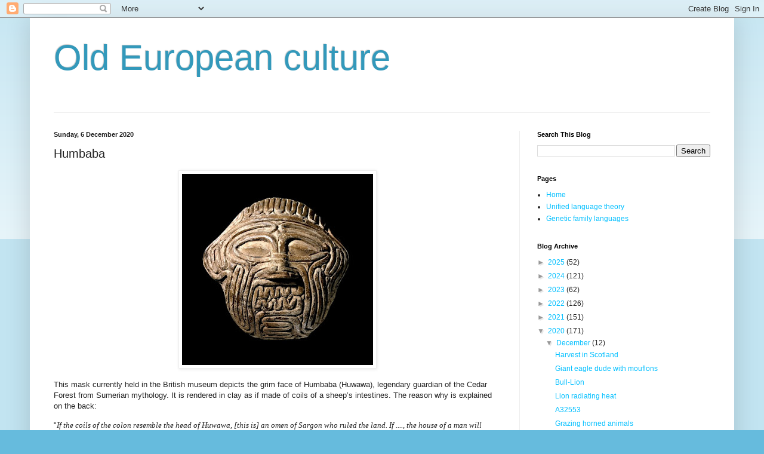

--- FILE ---
content_type: text/html; charset=UTF-8
request_url: https://oldeuropeanculture.blogspot.com/2020/12/humbaba.html
body_size: 26216
content:
<!DOCTYPE html>
<html class='v2' dir='ltr' lang='en-GB'>
<head>
<link href='https://www.blogger.com/static/v1/widgets/335934321-css_bundle_v2.css' rel='stylesheet' type='text/css'/>
<meta content='width=1100' name='viewport'/>
<meta content='text/html; charset=UTF-8' http-equiv='Content-Type'/>
<meta content='blogger' name='generator'/>
<link href='https://oldeuropeanculture.blogspot.com/favicon.ico' rel='icon' type='image/x-icon'/>
<link href='https://oldeuropeanculture.blogspot.com/2020/12/humbaba.html' rel='canonical'/>
<link rel="alternate" type="application/atom+xml" title="Old European culture - Atom" href="https://oldeuropeanculture.blogspot.com/feeds/posts/default" />
<link rel="alternate" type="application/rss+xml" title="Old European culture - RSS" href="https://oldeuropeanculture.blogspot.com/feeds/posts/default?alt=rss" />
<link rel="service.post" type="application/atom+xml" title="Old European culture - Atom" href="https://www.blogger.com/feeds/8743102750721348863/posts/default" />

<link rel="alternate" type="application/atom+xml" title="Old European culture - Atom" href="https://oldeuropeanculture.blogspot.com/feeds/1546996579136179644/comments/default" />
<!--Can't find substitution for tag [blog.ieCssRetrofitLinks]-->
<link href='https://blogger.googleusercontent.com/img/b/R29vZ2xl/AVvXsEjoKqAZy8-caqmgZ33RAM5E1xXzLIz0XN_2KEwRfF3oIO2SnszyQz-48WuTdVyV52yVtFTAs0YoxItgs1dD5q0Y9A8tOtgu9I1Fa-cGSe_Pux8auQDZLR5tfxMIC51JEyo41HTgIDacQWo/s320/humbaba.jpg' rel='image_src'/>
<meta content='https://oldeuropeanculture.blogspot.com/2020/12/humbaba.html' property='og:url'/>
<meta content='Humbaba' property='og:title'/>
<meta content='This is a blog about Old European Culture.' property='og:description'/>
<meta content='https://blogger.googleusercontent.com/img/b/R29vZ2xl/AVvXsEjoKqAZy8-caqmgZ33RAM5E1xXzLIz0XN_2KEwRfF3oIO2SnszyQz-48WuTdVyV52yVtFTAs0YoxItgs1dD5q0Y9A8tOtgu9I1Fa-cGSe_Pux8auQDZLR5tfxMIC51JEyo41HTgIDacQWo/w1200-h630-p-k-no-nu/humbaba.jpg' property='og:image'/>
<title>Old European culture: Humbaba</title>
<style id='page-skin-1' type='text/css'><!--
/*
-----------------------------------------------
Blogger Template Style
Name:     Simple
Designer: Blogger
URL:      www.blogger.com
----------------------------------------------- */
/* Content
----------------------------------------------- */
body {
font: normal normal 12px Verdana, Geneva, sans-serif;
color: #222222;
background: #66bbdd none repeat scroll top left;
padding: 0 40px 40px 40px;
}
html body .region-inner {
min-width: 0;
max-width: 100%;
width: auto;
}
h2 {
font-size: 22px;
}
a:link {
text-decoration:none;
color: #00bfff;
}
a:visited {
text-decoration:none;
color: #bb2188;
}
a:hover {
text-decoration:underline;
color: #33aaff;
}
.body-fauxcolumn-outer .fauxcolumn-inner {
background: transparent url(//www.blogblog.com/1kt/simple/body_gradient_tile_light.png) repeat scroll top left;
_background-image: none;
}
.body-fauxcolumn-outer .cap-top {
position: absolute;
z-index: 1;
height: 400px;
width: 100%;
}
.body-fauxcolumn-outer .cap-top .cap-left {
width: 100%;
background: transparent url(//www.blogblog.com/1kt/simple/gradients_light.png) repeat-x scroll top left;
_background-image: none;
}
.content-outer {
-moz-box-shadow: 0 0 40px rgba(0, 0, 0, .15);
-webkit-box-shadow: 0 0 5px rgba(0, 0, 0, .15);
-goog-ms-box-shadow: 0 0 10px #333333;
box-shadow: 0 0 40px rgba(0, 0, 0, .15);
margin-bottom: 1px;
}
.content-inner {
padding: 10px 10px;
}
.content-inner {
background-color: #ffffff;
}
/* Header
----------------------------------------------- */
.header-outer {
background: transparent none repeat-x scroll 0 -400px;
_background-image: none;
}
.Header h1 {
font: normal normal 60px Verdana, Geneva, sans-serif;
color: #3399bb;
text-shadow: -1px -1px 1px rgba(0, 0, 0, .2);
}
.Header h1 a {
color: #3399bb;
}
.Header .description {
font-size: 140%;
color: #777777;
}
.header-inner .Header .titlewrapper {
padding: 22px 30px;
}
.header-inner .Header .descriptionwrapper {
padding: 0 30px;
}
/* Tabs
----------------------------------------------- */
.tabs-inner .section:first-child {
border-top: 1px solid #eeeeee;
}
.tabs-inner .section:first-child ul {
margin-top: -1px;
border-top: 1px solid #eeeeee;
border-left: 0 solid #eeeeee;
border-right: 0 solid #eeeeee;
}
.tabs-inner .widget ul {
background: #f5f5f5 url(//www.blogblog.com/1kt/simple/gradients_light.png) repeat-x scroll 0 -800px;
_background-image: none;
border-bottom: 1px solid #eeeeee;
margin-top: 0;
margin-left: -30px;
margin-right: -30px;
}
.tabs-inner .widget li a {
display: inline-block;
padding: .6em 1em;
font: normal normal 14px Verdana, Geneva, sans-serif;
color: #999999;
border-left: 1px solid #ffffff;
border-right: 1px solid #eeeeee;
}
.tabs-inner .widget li:first-child a {
border-left: none;
}
.tabs-inner .widget li.selected a, .tabs-inner .widget li a:hover {
color: #000000;
background-color: #eeeeee;
text-decoration: none;
}
/* Columns
----------------------------------------------- */
.main-outer {
border-top: 0 solid #eeeeee;
}
.fauxcolumn-left-outer .fauxcolumn-inner {
border-right: 1px solid #eeeeee;
}
.fauxcolumn-right-outer .fauxcolumn-inner {
border-left: 1px solid #eeeeee;
}
/* Headings
----------------------------------------------- */
div.widget > h2,
div.widget h2.title {
margin: 0 0 1em 0;
font: normal bold 11px Arial, Tahoma, Helvetica, FreeSans, sans-serif;
color: #000000;
}
/* Widgets
----------------------------------------------- */
.widget .zippy {
color: #999999;
text-shadow: 2px 2px 1px rgba(0, 0, 0, .1);
}
.widget .popular-posts ul {
list-style: none;
}
/* Posts
----------------------------------------------- */
h2.date-header {
font: normal bold 11px Arial, Tahoma, Helvetica, FreeSans, sans-serif;
}
.date-header span {
background-color: transparent;
color: #222222;
padding: inherit;
letter-spacing: inherit;
margin: inherit;
}
.main-inner {
padding-top: 30px;
padding-bottom: 30px;
}
.main-inner .column-center-inner {
padding: 0 15px;
}
.main-inner .column-center-inner .section {
margin: 0 15px;
}
.post {
margin: 0 0 25px 0;
}
h3.post-title, .comments h4 {
font: normal normal 20px Verdana, Geneva, sans-serif;
margin: .75em 0 0;
}
.post-body {
font-size: 110%;
line-height: 1.4;
position: relative;
}
.post-body img, .post-body .tr-caption-container, .Profile img, .Image img,
.BlogList .item-thumbnail img {
padding: 2px;
background: #ffffff;
border: 1px solid #eeeeee;
-moz-box-shadow: 1px 1px 5px rgba(0, 0, 0, .1);
-webkit-box-shadow: 1px 1px 5px rgba(0, 0, 0, .1);
box-shadow: 1px 1px 5px rgba(0, 0, 0, .1);
}
.post-body img, .post-body .tr-caption-container {
padding: 5px;
}
.post-body .tr-caption-container {
color: #222222;
}
.post-body .tr-caption-container img {
padding: 0;
background: transparent;
border: none;
-moz-box-shadow: 0 0 0 rgba(0, 0, 0, .1);
-webkit-box-shadow: 0 0 0 rgba(0, 0, 0, .1);
box-shadow: 0 0 0 rgba(0, 0, 0, .1);
}
.post-header {
margin: 0 0 1.5em;
line-height: 1.6;
font-size: 90%;
}
.post-footer {
margin: 20px -2px 0;
padding: 5px 10px;
color: #666666;
background-color: #f9f9f9;
border-bottom: 1px solid #eeeeee;
line-height: 1.6;
font-size: 90%;
}
#comments .comment-author {
padding-top: 1.5em;
border-top: 1px solid #eeeeee;
background-position: 0 1.5em;
}
#comments .comment-author:first-child {
padding-top: 0;
border-top: none;
}
.avatar-image-container {
margin: .2em 0 0;
}
#comments .avatar-image-container img {
border: 1px solid #eeeeee;
}
/* Comments
----------------------------------------------- */
.comments .comments-content .icon.blog-author {
background-repeat: no-repeat;
background-image: url([data-uri]);
}
.comments .comments-content .loadmore a {
border-top: 1px solid #999999;
border-bottom: 1px solid #999999;
}
.comments .comment-thread.inline-thread {
background-color: #f9f9f9;
}
.comments .continue {
border-top: 2px solid #999999;
}
/* Accents
---------------------------------------------- */
.section-columns td.columns-cell {
border-left: 1px solid #eeeeee;
}
.blog-pager {
background: transparent none no-repeat scroll top center;
}
.blog-pager-older-link, .home-link,
.blog-pager-newer-link {
background-color: #ffffff;
padding: 5px;
}
.footer-outer {
border-top: 0 dashed #bbbbbb;
}
/* Mobile
----------------------------------------------- */
body.mobile  {
background-size: auto;
}
.mobile .body-fauxcolumn-outer {
background: transparent none repeat scroll top left;
}
.mobile .body-fauxcolumn-outer .cap-top {
background-size: 100% auto;
}
.mobile .content-outer {
-webkit-box-shadow: 0 0 3px rgba(0, 0, 0, .15);
box-shadow: 0 0 3px rgba(0, 0, 0, .15);
}
.mobile .tabs-inner .widget ul {
margin-left: 0;
margin-right: 0;
}
.mobile .post {
margin: 0;
}
.mobile .main-inner .column-center-inner .section {
margin: 0;
}
.mobile .date-header span {
padding: 0.1em 10px;
margin: 0 -10px;
}
.mobile h3.post-title {
margin: 0;
}
.mobile .blog-pager {
background: transparent none no-repeat scroll top center;
}
.mobile .footer-outer {
border-top: none;
}
.mobile .main-inner, .mobile .footer-inner {
background-color: #ffffff;
}
.mobile-index-contents {
color: #222222;
}
.mobile-link-button {
background-color: #00bfff;
}
.mobile-link-button a:link, .mobile-link-button a:visited {
color: #ffffff;
}
.mobile .tabs-inner .section:first-child {
border-top: none;
}
.mobile .tabs-inner .PageList .widget-content {
background-color: #eeeeee;
color: #000000;
border-top: 1px solid #eeeeee;
border-bottom: 1px solid #eeeeee;
}
.mobile .tabs-inner .PageList .widget-content .pagelist-arrow {
border-left: 1px solid #eeeeee;
}

--></style>
<style id='template-skin-1' type='text/css'><!--
body {
min-width: 1180px;
}
.content-outer, .content-fauxcolumn-outer, .region-inner {
min-width: 1180px;
max-width: 1180px;
_width: 1180px;
}
.main-inner .columns {
padding-left: 0;
padding-right: 350px;
}
.main-inner .fauxcolumn-center-outer {
left: 0;
right: 350px;
/* IE6 does not respect left and right together */
_width: expression(this.parentNode.offsetWidth -
parseInt("0") -
parseInt("350px") + 'px');
}
.main-inner .fauxcolumn-left-outer {
width: 0;
}
.main-inner .fauxcolumn-right-outer {
width: 350px;
}
.main-inner .column-left-outer {
width: 0;
right: 100%;
margin-left: -0;
}
.main-inner .column-right-outer {
width: 350px;
margin-right: -350px;
}
#layout {
min-width: 0;
}
#layout .content-outer {
min-width: 0;
width: 800px;
}
#layout .region-inner {
min-width: 0;
width: auto;
}
body#layout div.add_widget {
padding: 8px;
}
body#layout div.add_widget a {
margin-left: 32px;
}
--></style>
<link href='https://www.blogger.com/dyn-css/authorization.css?targetBlogID=8743102750721348863&amp;zx=9553af2a-0808-47b2-9f9a-bc311df2d90f' media='none' onload='if(media!=&#39;all&#39;)media=&#39;all&#39;' rel='stylesheet'/><noscript><link href='https://www.blogger.com/dyn-css/authorization.css?targetBlogID=8743102750721348863&amp;zx=9553af2a-0808-47b2-9f9a-bc311df2d90f' rel='stylesheet'/></noscript>
<meta name='google-adsense-platform-account' content='ca-host-pub-1556223355139109'/>
<meta name='google-adsense-platform-domain' content='blogspot.com'/>

</head>
<body class='loading variant-pale'>
<div class='navbar section' id='navbar' name='Navbar'><div class='widget Navbar' data-version='1' id='Navbar1'><script type="text/javascript">
    function setAttributeOnload(object, attribute, val) {
      if(window.addEventListener) {
        window.addEventListener('load',
          function(){ object[attribute] = val; }, false);
      } else {
        window.attachEvent('onload', function(){ object[attribute] = val; });
      }
    }
  </script>
<div id="navbar-iframe-container"></div>
<script type="text/javascript" src="https://apis.google.com/js/platform.js"></script>
<script type="text/javascript">
      gapi.load("gapi.iframes:gapi.iframes.style.bubble", function() {
        if (gapi.iframes && gapi.iframes.getContext) {
          gapi.iframes.getContext().openChild({
              url: 'https://www.blogger.com/navbar/8743102750721348863?po\x3d1546996579136179644\x26origin\x3dhttps://oldeuropeanculture.blogspot.com',
              where: document.getElementById("navbar-iframe-container"),
              id: "navbar-iframe"
          });
        }
      });
    </script><script type="text/javascript">
(function() {
var script = document.createElement('script');
script.type = 'text/javascript';
script.src = '//pagead2.googlesyndication.com/pagead/js/google_top_exp.js';
var head = document.getElementsByTagName('head')[0];
if (head) {
head.appendChild(script);
}})();
</script>
</div></div>
<div class='body-fauxcolumns'>
<div class='fauxcolumn-outer body-fauxcolumn-outer'>
<div class='cap-top'>
<div class='cap-left'></div>
<div class='cap-right'></div>
</div>
<div class='fauxborder-left'>
<div class='fauxborder-right'></div>
<div class='fauxcolumn-inner'>
</div>
</div>
<div class='cap-bottom'>
<div class='cap-left'></div>
<div class='cap-right'></div>
</div>
</div>
</div>
<div class='content'>
<div class='content-fauxcolumns'>
<div class='fauxcolumn-outer content-fauxcolumn-outer'>
<div class='cap-top'>
<div class='cap-left'></div>
<div class='cap-right'></div>
</div>
<div class='fauxborder-left'>
<div class='fauxborder-right'></div>
<div class='fauxcolumn-inner'>
</div>
</div>
<div class='cap-bottom'>
<div class='cap-left'></div>
<div class='cap-right'></div>
</div>
</div>
</div>
<div class='content-outer'>
<div class='content-cap-top cap-top'>
<div class='cap-left'></div>
<div class='cap-right'></div>
</div>
<div class='fauxborder-left content-fauxborder-left'>
<div class='fauxborder-right content-fauxborder-right'></div>
<div class='content-inner'>
<header>
<div class='header-outer'>
<div class='header-cap-top cap-top'>
<div class='cap-left'></div>
<div class='cap-right'></div>
</div>
<div class='fauxborder-left header-fauxborder-left'>
<div class='fauxborder-right header-fauxborder-right'></div>
<div class='region-inner header-inner'>
<div class='header section' id='header' name='Header'><div class='widget Header' data-version='1' id='Header1'>
<div id='header-inner'>
<div class='titlewrapper'>
<h1 class='title'>
<a href='https://oldeuropeanculture.blogspot.com/'>
Old European culture
</a>
</h1>
</div>
<div class='descriptionwrapper'>
<p class='description'><span>
</span></p>
</div>
</div>
</div></div>
</div>
</div>
<div class='header-cap-bottom cap-bottom'>
<div class='cap-left'></div>
<div class='cap-right'></div>
</div>
</div>
</header>
<div class='tabs-outer'>
<div class='tabs-cap-top cap-top'>
<div class='cap-left'></div>
<div class='cap-right'></div>
</div>
<div class='fauxborder-left tabs-fauxborder-left'>
<div class='fauxborder-right tabs-fauxborder-right'></div>
<div class='region-inner tabs-inner'>
<div class='tabs no-items section' id='crosscol' name='Cross-column'></div>
<div class='tabs no-items section' id='crosscol-overflow' name='Cross-Column 2'></div>
</div>
</div>
<div class='tabs-cap-bottom cap-bottom'>
<div class='cap-left'></div>
<div class='cap-right'></div>
</div>
</div>
<div class='main-outer'>
<div class='main-cap-top cap-top'>
<div class='cap-left'></div>
<div class='cap-right'></div>
</div>
<div class='fauxborder-left main-fauxborder-left'>
<div class='fauxborder-right main-fauxborder-right'></div>
<div class='region-inner main-inner'>
<div class='columns fauxcolumns'>
<div class='fauxcolumn-outer fauxcolumn-center-outer'>
<div class='cap-top'>
<div class='cap-left'></div>
<div class='cap-right'></div>
</div>
<div class='fauxborder-left'>
<div class='fauxborder-right'></div>
<div class='fauxcolumn-inner'>
</div>
</div>
<div class='cap-bottom'>
<div class='cap-left'></div>
<div class='cap-right'></div>
</div>
</div>
<div class='fauxcolumn-outer fauxcolumn-left-outer'>
<div class='cap-top'>
<div class='cap-left'></div>
<div class='cap-right'></div>
</div>
<div class='fauxborder-left'>
<div class='fauxborder-right'></div>
<div class='fauxcolumn-inner'>
</div>
</div>
<div class='cap-bottom'>
<div class='cap-left'></div>
<div class='cap-right'></div>
</div>
</div>
<div class='fauxcolumn-outer fauxcolumn-right-outer'>
<div class='cap-top'>
<div class='cap-left'></div>
<div class='cap-right'></div>
</div>
<div class='fauxborder-left'>
<div class='fauxborder-right'></div>
<div class='fauxcolumn-inner'>
</div>
</div>
<div class='cap-bottom'>
<div class='cap-left'></div>
<div class='cap-right'></div>
</div>
</div>
<!-- corrects IE6 width calculation -->
<div class='columns-inner'>
<div class='column-center-outer'>
<div class='column-center-inner'>
<div class='main section' id='main' name='Main'><div class='widget Blog' data-version='1' id='Blog1'>
<div class='blog-posts hfeed'>

          <div class="date-outer">
        
<h2 class='date-header'><span>Sunday, 6 December 2020</span></h2>

          <div class="date-posts">
        
<div class='post-outer'>
<div class='post hentry uncustomized-post-template' itemprop='blogPost' itemscope='itemscope' itemtype='http://schema.org/BlogPosting'>
<meta content='https://blogger.googleusercontent.com/img/b/R29vZ2xl/AVvXsEjoKqAZy8-caqmgZ33RAM5E1xXzLIz0XN_2KEwRfF3oIO2SnszyQz-48WuTdVyV52yVtFTAs0YoxItgs1dD5q0Y9A8tOtgu9I1Fa-cGSe_Pux8auQDZLR5tfxMIC51JEyo41HTgIDacQWo/s320/humbaba.jpg' itemprop='image_url'/>
<meta content='8743102750721348863' itemprop='blogId'/>
<meta content='1546996579136179644' itemprop='postId'/>
<a name='1546996579136179644'></a>
<h3 class='post-title entry-title' itemprop='name'>
Humbaba
</h3>
<div class='post-header'>
<div class='post-header-line-1'></div>
</div>
<div class='post-body entry-content' id='post-body-1546996579136179644' itemprop='description articleBody'>
<p style="text-align: center;"><img border="0" data-original-height="600" data-original-width="600" height="320" src="https://blogger.googleusercontent.com/img/b/R29vZ2xl/AVvXsEjoKqAZy8-caqmgZ33RAM5E1xXzLIz0XN_2KEwRfF3oIO2SnszyQz-48WuTdVyV52yVtFTAs0YoxItgs1dD5q0Y9A8tOtgu9I1Fa-cGSe_Pux8auQDZLR5tfxMIC51JEyo41HTgIDacQWo/s320/humbaba.jpg" style="caret-color: rgb(0, 0, 238); color: #0000ee; text-decoration: underline;" /></p><p><span style="font-family: helvetica;">This mask currently held in the British museum depicts the grim face of Humbaba (Huwawa), legendary guardian of the Cedar Forest from Sumerian mythology. It is rendered in clay as if made of coils of a sheep&#8217;s intestines. The reason why is explained on the back:</span></p><p>"<span style="font-family: times;"><i>If the coils of the colon resemble the head of Huwawa, [this is] an omen of Sargon who ruled the land. If ...., the house of a man will expand. [Written by] the hand of Warad-Marduk, diviner, son of Kubburum, diviner</i></span>"</p><p><span style="font-family: helvetica;">Warad-Marduk lived in the city of Sippar (southern Iraq), around 1800&#8211;1600 BC. As a professional diviner, his job was to predict the future. The most common method for doing that in ancient Iraq was to study the shape and colour of the internal organs of a sacrificed sheep...</span></p><p><span style="font-family: helvetica;">Each feature of the organs was thought to have meaning, a message from the gods. Health, size, colour and position of each organ was examined and the observed features and their meanings were compiled in long scholarly reference works...</span></p><p><span style="font-family: helvetica;">And believe or not, a guy named Robert K. G. Temple actually went and checked these ancient descriptions of the sheep intestines and published his findings in "<a href="https://jstor.org/stable/1359990" target="_blank">An Anatomical Verification of the Reading of a Term in Extispicy</a>". Here is the pic of the intestines of a sick lamb from his book. Quite cool. Another spiral :)</span></p><p style="text-align: center;"><a href="https://blogger.googleusercontent.com/img/b/R29vZ2xl/AVvXsEj00t5T6d0WjepXoz1VsCV_A0URwdiUZisEFLUIPLCwkYTD5x0o70MG6Gg0CmEk3aO_Wt3JARtRrDTSvxnlcGsBPzU7ZfThOfTKzbWVV7WZJp1twA9mhb5XWkX2Pmx9nVaxq3Nqkr9QDBg/s1472/sheep+intestines.png" style="margin-left: 1em; margin-right: 1em;"><img border="0" data-original-height="1472" data-original-width="1028" height="320" src="https://blogger.googleusercontent.com/img/b/R29vZ2xl/AVvXsEj00t5T6d0WjepXoz1VsCV_A0URwdiUZisEFLUIPLCwkYTD5x0o70MG6Gg0CmEk3aO_Wt3JARtRrDTSvxnlcGsBPzU7ZfThOfTKzbWVV7WZJp1twA9mhb5XWkX2Pmx9nVaxq3Nqkr9QDBg/s320/sheep+intestines.png" /></a></p><p><span style="font-family: helvetica;">So Warad-Marduk, the diviner from Sippar, saw Humbaba's face in the intestines...Which makes me ask this question: If you could see Humbaba's face in intestines, was Hunbaba's face imagined as stripy? This is kind of an important question...And you'll see why soon...</span></p><p><span style="font-family: helvetica;">Huwawa features as a guardian of the ancient Cedar forest, in the 'Epic of Gilgamesh', where he was killed by Gilgamesh and Enkidu after which the ancient cedar forest was cut by their men....This story was told widely across the Middle East. So it must have been important...</span></p><p><span style="font-family: helvetica;">Believe or not, we don't know for sure neither who or what Humbaba was, nor where the ancient Cedar forest was, nor if it was a forest of cedar trees at all...What we do know is that Sumerians cut the forest to get building material...And that they soon realised their mistake...</span></p><p><span style="font-family: helvetica;">After they have killed Humbaba and have cut all the trees down:</span></p><p><i><span style="font-family: helvetica;">302 [Enkidu] opened his mouth to speak, &nbsp;saying to Gilgameš:</span></i></p><p><i><span style="font-family: helvetica;">303 &#8220;[My friend,] we have reduced the forest [to] a wasteland,</span></i></p><p><i><span style="font-family: helvetica;">304 [how] shall we answer [God] Enlil in Nippur?</span></i></p><p><span style="font-family: helvetica;">You can read the whole thing in "<a href="http://thehistoryblog.com/wp-content/uploads/2015/09/jcunestud.66.0069_w-footer.pdf" target="_blank">Back to the Cedar Forest: The Beginning and End of Tablet V of the Standard Babylonian Epic of Gilgameš</a>"</span></p><p><span style="font-family: helvetica;">The other day I came across the article "<a href="https://jstor.org/stable/4200022" target="_blank">Gilgamesh, Humbaba and the Land of the Erin-Trees</a>" by J. Hansman. In the article, the author tries to determine the location of the "Land of the Erin tree" which is what the Humbaba's forest was called in original manuscripts...And to identify the "Erin tree" itself</span></p><p><span style="font-family: helvetica;">Most people identify Erin tree with <a href="https://en.wikipedia.org/wiki/Cedrus_libani" target="_blank">Lebanese cedar</a>.&nbsp;</span></p><p style="text-align: center;"><a href="https://blogger.googleusercontent.com/img/b/R29vZ2xl/AVvXsEhxhIw67y3fTbDFa6Wd0jyl32Zr9S1Ol8dk6pqCLo0r4gNdGXm0ezekNLTg_e7pxqP4-8uaBKTnQy_880yPSp4xA5gv0v4KqAOyb2q2c-NPP3GNEGMXjCUEzfBxGShz04SS7ewzmYXedGM/s480/lebanese+cedar.jpg" style="margin-left: 1em; margin-right: 1em;"><img border="0" data-original-height="320" data-original-width="480" src="https://blogger.googleusercontent.com/img/b/R29vZ2xl/AVvXsEhxhIw67y3fTbDFa6Wd0jyl32Zr9S1Ol8dk6pqCLo0r4gNdGXm0ezekNLTg_e7pxqP4-8uaBKTnQy_880yPSp4xA5gv0v4KqAOyb2q2c-NPP3GNEGMXjCUEzfBxGShz04SS7ewzmYXedGM/s320/lebanese+cedar.jpg" width="320" /></a></p><p><span style="font-family: helvetica;">And because of its historical distribution, they identify the Land of the Erin Trees as Mountains of Lebanon...</span></p><p style="text-align: center;"><a href="https://blogger.googleusercontent.com/img/b/R29vZ2xl/AVvXsEjSExSvSi30z7EUNFU-EwBfOAwX8w7D1kf7uZTnbQhWu1pTCasmRU6Ow1Wc1_R7li9IU9f7CJG7lgOqssIYliYrGV2JCtzzQIAFpwdmlLrASg-flUUD3UbvHMOHDo385CCHn2AghRQBV64/s1920/lebanese+cedar+distribution.png" style="margin-left: 1em; margin-right: 1em;"><img border="0" data-original-height="1535" data-original-width="1920" src="https://blogger.googleusercontent.com/img/b/R29vZ2xl/AVvXsEjSExSvSi30z7EUNFU-EwBfOAwX8w7D1kf7uZTnbQhWu1pTCasmRU6Ow1Wc1_R7li9IU9f7CJG7lgOqssIYliYrGV2JCtzzQIAFpwdmlLrASg-flUUD3UbvHMOHDo385CCHn2AghRQBV64/s320/lebanese+cedar+distribution.png" width="320" /></a></p><p><span style="font-family: helvetica;">Although as we can see the Distribution area also covers the whole of Southern Anatolia too...</span></p><p><span style="font-family: helvetica;">But, Lebanon is in the west of Sumer. And the earliest mentions of the Erin forest place it in the east of Sumer. An old Sumerian text says:</span> "<i><span style="font-family: times;">...When Utu (Sun) comes forth from the mountains perfumed by Erin trees...</span></i>"</p><p><span style="font-family: helvetica;">The Cedar Forest is the glorious realm of the gods of Mesopotamian mythology. And the mountains in the east, the same ones perfumed by the Erin trees, are called "Utu's living quarters" from which he emerges radiant and bright in the morning...</span></p><p><span style="font-family: helvetica;">And before their departure for the Land of the Erin trees, Enkidu urges Gilgamesh to inform Utu of their intensions, as that land is his domain...After which Gilgamesh asks Utu to be his ally while he is in the land of the Erin trees...</span></p><p><span style="font-family: helvetica;">And then, treacherously, Gilgamesh goes and kills Humbaba, whom Utu himself placed in his forest of Erin trees, to be its guardian...And after killing Humbaba, Gilgamesh cuts Utu's forest of Erin trees...So no more perfumed sunrises...When will gods learn not to trust humans???</span></p><p><span style="font-family: helvetica;">So originally the Land of the Erin trees was located east of Sumer, in Zagros mountains of Western Iran. The problem here is that Lebanese cedar never grew in this part of the world. So originally Erin tree was not Lebanese cedar, and Erin forest was not a Cedar forest...</span></p><p><span style="font-family: helvetica;">So what was Erin tree then? The author of the "Gilgamesh, Humbaba and the Land of the Erin-Trees" proposes that Erin tree was <a href="https://en.wikipedia.org/wiki/Juniperus_excelsa" target="_blank">Juniperus excelsa</a>, Greek or Persian juniper.&nbsp;</span></p><p style="text-align: center;"><a href="https://blogger.googleusercontent.com/img/b/R29vZ2xl/AVvXsEiMmLPxOrgaW69Q7G4CzDohlGBS38a2CH93qrmkuIhd0DDugUbHAwDO9UKNyp0CXORRPg8Ol1Er7vEhyofWp8WW4Jb9KgsPMRVNbitATtaffT3MiU0E1JsjXNZz1XiEek2tdNyIsy2Xi-w/s2048/greek+juniper.jpg" style="margin-left: 1em; margin-right: 1em;"><img border="0" data-original-height="2048" data-original-width="1762" height="320" src="https://blogger.googleusercontent.com/img/b/R29vZ2xl/AVvXsEiMmLPxOrgaW69Q7G4CzDohlGBS38a2CH93qrmkuIhd0DDugUbHAwDO9UKNyp0CXORRPg8Ol1Er7vEhyofWp8WW4Jb9KgsPMRVNbitATtaffT3MiU0E1JsjXNZz1XiEek2tdNyIsy2Xi-w/s320/greek+juniper.jpg" /></a></p><p><span style="font-family: helvetica;">It grows in Iran, Caucasus, Turkey, Syria and Lebanon...In all the lands surrounding Iraq...</span></p><p><span style="font-family: helvetica;">Greek or Persian juniper wood is very fragrant and when burned gives off only minimal visible smoke, but this smoke is highly aromatic...And in the heat of the sun, these trees would indeed perfume the Utu's mountain...</span></p><p><span style="font-family: helvetica;">Greek or Persian Juniper wood is also pale and the Sumerian texts describe the wood of the Erin trees as "white" or "of light colour"...So it all fits...Right? Well...</span></p><p style="text-align: center;"><a href="https://blogger.googleusercontent.com/img/b/R29vZ2xl/AVvXsEgNhwfX5dEkwJ5gX6AC0u4PijZMH-HHbybT5afZOsSY9SyhJvzvxECyPo74C84iZz_ZBdtcuVs2KAKC5WjfdhJcxUEPyDkKGvhjgOUo215bfNSdBdw8in6kLNukM52iGYC4KfG06i1dKM4/s340/juniper+wood.jpg" style="margin-left: 1em; margin-right: 1em;"><img border="0" data-original-height="270" data-original-width="340" src="https://blogger.googleusercontent.com/img/b/R29vZ2xl/AVvXsEgNhwfX5dEkwJ5gX6AC0u4PijZMH-HHbybT5afZOsSY9SyhJvzvxECyPo74C84iZz_ZBdtcuVs2KAKC5WjfdhJcxUEPyDkKGvhjgOUo215bfNSdBdw8in6kLNukM52iGYC4KfG06i1dKM4/s320/juniper+wood.jpg" width="320" /></a></p><p><span style="font-family: helvetica;">J. Hansman identifies Erin as Juniper because he identifies The Land of the Erin trees as Elam, and Greek or Persian juniper is "the only economically viable large conifer native to the mountains of the South-Western Iran...So...</span></p><p style="text-align: center;"><a href="https://blogger.googleusercontent.com/img/b/R29vZ2xl/AVvXsEjud8nB98znvyYgHrjZKPAiCu_LjlY04Rx954WCmBYezUypfN3crU5JUXGnqQRTGmlIXr9u_vRGcFen-18K2c3iucvqUpDwS0ReCaS4Lgj4iZO7xPfoKFxLQ7tTUJaDUIcwixiG2kBNJ4c/s1024/elam.png" style="margin-left: 1em; margin-right: 1em;"><img border="0" data-original-height="886" data-original-width="1024" src="https://blogger.googleusercontent.com/img/b/R29vZ2xl/AVvXsEjud8nB98znvyYgHrjZKPAiCu_LjlY04Rx954WCmBYezUypfN3crU5JUXGnqQRTGmlIXr9u_vRGcFen-18K2c3iucvqUpDwS0ReCaS4Lgj4iZO7xPfoKFxLQ7tTUJaDUIcwixiG2kBNJ4c/s320/elam.png" width="320" /></a></p><p><span style="font-family: helvetica;">But I have my doubts about this identification...Here is why:</span></p><p><i><span style="font-family: times;">311 Gilgameš was cutting down the tree,</span></i></p><p><i><span style="font-family: times;">312 Enkidu was seeking out the best timber.</span></i></p><p><i><span style="font-family: times;">313 Enkidu opened his mouth to speak, &nbsp;saying to Gilgameš:</span></i></p><p><i><span style="font-family: times;">314 &#8220;My friend, we have cut down a lofty cedar,</span></i></p><p><i><span style="font-family: times;">315 whose top abutted the heavens...</span></i></p><p><span style="font-family: helvetica;">Juniperus excelsa is a "large shrub or tree" reaching 6&#8211;20 metres...Look at the shape of the tree canopy and the trunk. Very unlikely to be described as "tree whose top touches the heavens" or as a tree "of best building timber"...Have a look for yourself:</span></p><div class="separator" style="clear: both; text-align: center;"><a href="https://blogger.googleusercontent.com/img/b/R29vZ2xl/AVvXsEhye07wI_33hFszLUjWbcY8-tWM9lanfwZj4yW7qyYB8d4y_pMs0ofCe9KHMINbKOGNl7m6PwPWUVgr5Vy9y7fmgSKUmo76O5y8PLZsJTwl70v7jTW9xHVYcTvf48dhJd1YusFgTKMSkf0/s600/juniper+3.jpg" style="margin-left: 1em; margin-right: 1em;"><img border="0" data-original-height="450" data-original-width="600" src="https://blogger.googleusercontent.com/img/b/R29vZ2xl/AVvXsEhye07wI_33hFszLUjWbcY8-tWM9lanfwZj4yW7qyYB8d4y_pMs0ofCe9KHMINbKOGNl7m6PwPWUVgr5Vy9y7fmgSKUmo76O5y8PLZsJTwl70v7jTW9xHVYcTvf48dhJd1YusFgTKMSkf0/s320/juniper+3.jpg" width="320" /></a></div><div class="separator" style="clear: both; text-align: center;"><br /></div><div class="separator" style="clear: both; text-align: center;"><a href="https://blogger.googleusercontent.com/img/b/R29vZ2xl/AVvXsEi-VXDLU1ewlrUkPgPavYWNFxWoS6gkMIqP0y1-T_0D8mCooXecP-qhJ3a1fO6lDfTBsVgClteFjFpONm8byUD53N3Xdvs9yPhkAx8OKSz8b7FnoApI0I_Wx487-j9HVtsuLNlMWXM4N0c/s600/juniper+2.jpg" style="margin-left: 1em; margin-right: 1em;"><img border="0" data-original-height="450" data-original-width="600" src="https://blogger.googleusercontent.com/img/b/R29vZ2xl/AVvXsEi-VXDLU1ewlrUkPgPavYWNFxWoS6gkMIqP0y1-T_0D8mCooXecP-qhJ3a1fO6lDfTBsVgClteFjFpONm8byUD53N3Xdvs9yPhkAx8OKSz8b7FnoApI0I_Wx487-j9HVtsuLNlMWXM4N0c/s320/juniper+2.jpg" width="320" /></a></div><div class="separator" style="clear: both; text-align: center;"><br /></div><div class="separator" style="clear: both; text-align: center;"><a href="https://blogger.googleusercontent.com/img/b/R29vZ2xl/AVvXsEj1-aO9mxYDCNGtLNwyvUxnxkXihvqkYJn3RkTGFQzu_oKIP9jd6Jshk6JtRdd0EhpEQUr6dfxuQXkD9kYGNkWWJwD2MOikDAAw49d_XXdJtIyc1yQfOn0s2YyZxM-QLOWznEKDd1DAvrM/s600/juniper+1.jpg" style="margin-left: 1em; margin-right: 1em;"><img border="0" data-original-height="450" data-original-width="600" src="https://blogger.googleusercontent.com/img/b/R29vZ2xl/AVvXsEj1-aO9mxYDCNGtLNwyvUxnxkXihvqkYJn3RkTGFQzu_oKIP9jd6Jshk6JtRdd0EhpEQUr6dfxuQXkD9kYGNkWWJwD2MOikDAAw49d_XXdJtIyc1yQfOn0s2YyZxM-QLOWznEKDd1DAvrM/s320/juniper+1.jpg" width="320" /></a></div><div><br /></div><div><span style="font-family: helvetica;">Also, after they have cut the Erin trees down, Gilgamesh and Enkidu and their men lashed the trees together into rafts...</span></div><p><i><span style="font-family: times;">320 . . . . . . branches [&#8230;] cypress together with [&#8230; ,]</span></i></p><p><i><span style="font-family: times;">321 they lashed together a raft, they laid [&#8230;]</span></i></p><p><span style="font-family: helvetica;">Rafts? Well...Ever heard of <a href="https://en.wikipedia.org/wiki/Log_driving" target="_blank">log driving</a>?</span></p><p style="text-align: center;"><a href="https://blogger.googleusercontent.com/img/b/R29vZ2xl/AVvXsEhZq8uoxD5itbQ9xgJl-ZGPpvdCLRakYJegb7bTzldrbhNOJLvjipU-H_ISeOzaIfm26sGzV6U3KlihxxtN5q1C-MaOqlQl8ZY-XAtq1H2Sg-cYvMKBMe1HLYZQEffcPAOdOrVFnj9jAv0/s1017/logging.jpg" style="margin-left: 1em; margin-right: 1em;"><img border="0" data-original-height="800" data-original-width="1017" src="https://blogger.googleusercontent.com/img/b/R29vZ2xl/AVvXsEhZq8uoxD5itbQ9xgJl-ZGPpvdCLRakYJegb7bTzldrbhNOJLvjipU-H_ISeOzaIfm26sGzV6U3KlihxxtN5q1C-MaOqlQl8ZY-XAtq1H2Sg-cYvMKBMe1HLYZQEffcPAOdOrVFnj9jAv0/s320/logging.jpg" width="320" /></a></p><p><span style="font-family: helvetica;">Log driving was once the way to transport logs from the mountains where they were cut to the place where they were used...And there are several rivers flowing down from the Southern Zagros mountain westward...</span></p><p style="text-align: center;"><a href="https://blogger.googleusercontent.com/img/b/R29vZ2xl/AVvXsEiqwOgBycifnLR2-o_HumGVGM9L4jlSVgp1I_ISfpezW4qanRprW3h8TP_pMokza6whqAfZVQqj_O1j506XvCkMOJIyAZnRwUO9pxByDtmQmPmGvULr_Gv8Om2NdlnrhpUPEuuC841dvuE/s800/iran-river-map.jpg" style="margin-left: 1em; margin-right: 1em;"><img border="0" data-original-height="731" data-original-width="800" src="https://blogger.googleusercontent.com/img/b/R29vZ2xl/AVvXsEiqwOgBycifnLR2-o_HumGVGM9L4jlSVgp1I_ISfpezW4qanRprW3h8TP_pMokza6whqAfZVQqj_O1j506XvCkMOJIyAZnRwUO9pxByDtmQmPmGvULr_Gv8Om2NdlnrhpUPEuuC841dvuE/s320/iran-river-map.jpg" width="320" /></a></p><p><span style="font-family: helvetica;">So Gilgamesh and Enkidu could have driven their logs down one of these rivers. Like Karun river:</span></p><p style="text-align: center;"><a href="https://blogger.googleusercontent.com/img/b/R29vZ2xl/AVvXsEh09Go7vskRHSvdLL9-ULuVOYbAnf2lf4NHJ-UtEZgzH6uz0u5gaVxpU2cU1vQToaiwv0dh60dH0X9p3kExpTPf2SsuakBxTu9xsrRA_HI44sP__AaCOCF2u8A7QvsNEF2SB8J-tu7ZZUc/s947/karun+river.png" style="margin-left: 1em; margin-right: 1em;"><img border="0" data-original-height="947" data-original-width="800" height="320" src="https://blogger.googleusercontent.com/img/b/R29vZ2xl/AVvXsEh09Go7vskRHSvdLL9-ULuVOYbAnf2lf4NHJ-UtEZgzH6uz0u5gaVxpU2cU1vQToaiwv0dh60dH0X9p3kExpTPf2SsuakBxTu9xsrRA_HI44sP__AaCOCF2u8A7QvsNEF2SB8J-tu7ZZUc/s320/karun+river.png" /></a></p><p><span style="font-family: helvetica;">But there is one problem. Enkidu actually names the river which they used to transport the Erin tree logs from the Land of the Erin trees...And it's not any of the rivers flowing from the Southern Zagros mountains. And no, it's not any of the rivers flowing from Mt Lebanon either</span></p><p><i><span style="font-family: times;">318 Let the river Euphrates carry (it) to [Enlil in] Nippur,</span></i></p><p><i><span style="font-family: times;">319 [let Nippur&#8217;s] sanctuary [rejoice over it!]&#8221;</span></i></p><p><span style="font-family: helvetica;">Wow! How did hunters for the location of the Land of the Erin trees miss this?</span></p><p><span style="font-family: helvetica;">So...Where was the Land of the Erin trees, and what was Erin tree then?</span></p><p></p><div class="separator" style="clear: both; text-align: center;"><a href="https://blogger.googleusercontent.com/img/b/R29vZ2xl/AVvXsEhRVxYg6aAY3D-sMh3w_DdfllBa4P9CO0DUbbNd1cGrGv80-63WCpTNYG2T69FxaTJGE_oPckZ8_yii-QhSlanxNt33q9h0hyphenhyphen2TmTaTqtPLEGbn7XjLSXGKinFNF-mWbJvgN7jEGe2fHQs/s603/tigris+and+euphrates.png" imageanchor="1" style="margin-left: 1em; margin-right: 1em;"><img border="0" data-original-height="603" data-original-width="600" height="320" src="https://blogger.googleusercontent.com/img/b/R29vZ2xl/AVvXsEhRVxYg6aAY3D-sMh3w_DdfllBa4P9CO0DUbbNd1cGrGv80-63WCpTNYG2T69FxaTJGE_oPckZ8_yii-QhSlanxNt33q9h0hyphenhyphen2TmTaTqtPLEGbn7XjLSXGKinFNF-mWbJvgN7jEGe2fHQs/s320/tigris+and+euphrates.png" /></a></div><p></p><p><span style="font-family: helvetica;">Enters Inana:</span> "<i><span style="font-family: times;">My brother (Utu), awe-inspiring...lord of heaven...let me ride with you to the mountains; to the mountains of herbs, to the mountains of cedars, to the mountains; the mountains of cypresses...</span></i>"&nbsp;</p><p><span style="font-family: helvetica;">So far so good...</span></p><p><span style="font-family: helvetica;">And then it goes down hill for Elam and Lebanon:</span> "<i>...to the mountains of silver, the mountains of lapis lazuli...to the distant source of the rolling rivers, to the mountains...</i>"</p><p><span style="font-family: helvetica;">You can read the rest in "<a href="https://etcsl.orinst.ox.ac.uk/cgi-bin/etcsl.cgi?text=t.4.32.f#" target="_blank">A šir-namšub to Utu</a>"</span></p><p><span style="font-family: helvetica;">Are these rolling rivers Tigris and Euphrates? I would say so, cause if the rivers were not named in Mesopotamia, then they are The Rivers: Tigris and Euphrates...It fits with what Enkidu said certainly, that the river they used to transport logs from Utu's mountain was Euphrates...</span></p><p><span style="font-family: helvetica;">Silver (found in Eastern Anatolia)? Lapis Lazuli (found in Afghanistan)? Who was supplying Sumer with these precious materials? Were they transported down Tigris and Euphrates? We know copper was, as Sumerian name for Euphrates means "<a href="https://oldeuropeanculture.blogspot.com/2016/12/ore.html" target="_blank">copper river</a>": &nbsp;</span></p><p><span style="font-family: helvetica;">This mention of Lapis being found in Utu's mountains is very interesting indeed. Cause apparently in Erin forest:</span></p><p><i><span style="font-family: times;">24 [Monkey mothers] sing aloud, a youngster monkey shrieks:</span></i></p><p><i><span style="font-family: times;">25 [like a band] of musicians and drummers,</span></i></p><p><i><span style="font-family: times;">26 daily they bash out a rhythm in the presence of Ḫumbaba.</span></i></p><p><span style="font-family: helvetica;">Meet <a href="https://en.wikipedia.org/wiki/Rhesus_macaque" target="_blank">Rhesus macaque</a>.&nbsp;</span></p><p style="text-align: center;"><a href="https://blogger.googleusercontent.com/img/b/R29vZ2xl/AVvXsEg6W-hzAfP2rWAMtaxVt4dEKi0QH5bwp5E3zeDqMELLYiBxI5P6dE9wRtN1Hc_WXefBMFGnYsdfwH-x4A9dvNiCo_woBQO8FTfq-4wi63UKt3SWTDh0jxZP2VdIo8L0XoQnA_Za0VXGWZ4/s2048/Rhesus_macaque.jpg" style="margin-left: 1em; margin-right: 1em;"><span style="font-family: helvetica;"><img border="0" data-original-height="1366" data-original-width="2048" src="https://blogger.googleusercontent.com/img/b/R29vZ2xl/AVvXsEg6W-hzAfP2rWAMtaxVt4dEKi0QH5bwp5E3zeDqMELLYiBxI5P6dE9wRtN1Hc_WXefBMFGnYsdfwH-x4A9dvNiCo_woBQO8FTfq-4wi63UKt3SWTDh0jxZP2VdIo8L0XoQnA_Za0VXGWZ4/s320/Rhesus_macaque.jpg" width="320" /></span></a></p><p><span style="font-family: helvetica;">It is native to among other places India, Bangladesh, Pakistan, Afghanistan...</span></p><p style="text-align: center;"><a href="https://blogger.googleusercontent.com/img/b/R29vZ2xl/AVvXsEjI8BOlUrf_IhhzA2iVgAJ3OD6N3vyppKjUUzZa4SFw2vgwbSsbfDFqhmIIsBt6CACNr0RasbVAhaC1K6iQWhu6OdVWF0zHxgA2_ZIVGdvfpB8e3JUeR8Zv1oCUeTTH00mm_7aoaDVR6I0/s444/Rhesus_Macaque_area.png" style="margin-left: 1em; margin-right: 1em;"><span style="font-family: helvetica;"><img border="0" data-original-height="332" data-original-width="444" src="https://blogger.googleusercontent.com/img/b/R29vZ2xl/AVvXsEjI8BOlUrf_IhhzA2iVgAJ3OD6N3vyppKjUUzZa4SFw2vgwbSsbfDFqhmIIsBt6CACNr0RasbVAhaC1K6iQWhu6OdVWF0zHxgA2_ZIVGdvfpB8e3JUeR8Zv1oCUeTTH00mm_7aoaDVR6I0/s320/Rhesus_Macaque_area.png" width="320" /></span></a></p><p><span style="font-family: helvetica;">Afghanistan, the land of Lapis Lazuli...And just East of Afghanistan is Indus river valley...Hmmm...Is this a poetic freedom...</span></p><p><span style="font-family: helvetica;">Well I would get back to that later. First...Is it possible that the Land of the Erin trees once in Eastern Anatolia? Around the source of Euphrates. Or east of it. Well, yes it is. Apparently, according to "<a href="https://jstor.org/stable/3642603" target="_blank">A History of Deforestation as Indicated by Charcoal Analysis of Four Sites in Eastern Anatolia</a>" during Bronze Age this land was covered in huge forests...</span></p><p><span style="font-family: helvetica;">But how can then the Erin mountains be east, where Utu lives? When Sumerian civilisation was located in the lower Mesopotamia?&nbsp;</span></p><div class="separator" style="clear: both; text-align: center;"><a href="https://blogger.googleusercontent.com/img/b/R29vZ2xl/AVvXsEimxq6klOq_xL5hO___9zXL_O9blAxe3Yzb7fpCjzU2wa8oPrehK7_fenHD_yIXIjn8w2vMMmclZYjoD9KbLGGptcsWwarmf-yAd1jZzeUl_BX-_jM-9ZlTe1RGdFo7Gyw3_vTwyXuf20Q/s305/sumer+map.png" imageanchor="1" style="margin-left: 1em; margin-right: 1em;"><img border="0" data-original-height="275" data-original-width="305" src="https://blogger.googleusercontent.com/img/b/R29vZ2xl/AVvXsEimxq6klOq_xL5hO___9zXL_O9blAxe3Yzb7fpCjzU2wa8oPrehK7_fenHD_yIXIjn8w2vMMmclZYjoD9KbLGGptcsWwarmf-yAd1jZzeUl_BX-_jM-9ZlTe1RGdFo7Gyw3_vTwyXuf20Q/s0/sumer+map.png" /></a></div><p><span style="font-family: helvetica;">Well how old is the epic of Gilgamesh?&nbsp;</span></p><p><span style="font-family: helvetica;">If we go back in time from&nbsp;<a href="https://en.wikipedia.org/wiki/Sumer" target="_blank">Sumerian civilisation</a>&nbsp;we eventually arrive to&nbsp;<a href="https://en.wikipedia.org/wiki/Halaf_culture" target="_blank">Halaf culture</a> And guess where Halaf culture was located? Much further up north...</span></p><div class="separator" style="clear: both; text-align: center;"><a href="https://blogger.googleusercontent.com/img/b/R29vZ2xl/AVvXsEhwnn7sRFjkF5cAdzPtg_Zj3USOmlWY1rtD9iRSu1h1H1ZkIWXN_wteP32BEjIiMtZZLV4jvINP0UUqbSyHqs-r4J-YeQWyQLvJysXpTKj1GxmQDAtrzXnFskPeyNWNT8_y2eKwFNnuOeY/s271/halaf+culture.png" imageanchor="1" style="margin-left: 1em; margin-right: 1em;"><img border="0" data-original-height="271" data-original-width="269" src="https://blogger.googleusercontent.com/img/b/R29vZ2xl/AVvXsEhwnn7sRFjkF5cAdzPtg_Zj3USOmlWY1rtD9iRSu1h1H1ZkIWXN_wteP32BEjIiMtZZLV4jvINP0UUqbSyHqs-r4J-YeQWyQLvJysXpTKj1GxmQDAtrzXnFskPeyNWNT8_y2eKwFNnuOeY/s0/halaf+culture.png" /></a></div><br /><p><span style="font-family: helvetica;">Wait. That's 6100 BC and 5100 BC!!!</span></p><p><span style="font-family: helvetica;">How old are our epics? How long do they get transmitted orally before they are recorded for the first time? By the time writing was invented in Mesopotamia, people moved down south...And "East" and "Mountain of Utu" acquired different meaning...</span></p><p><span style="font-family: helvetica;">If we go even further back in time, we arrive to the culture known today as&nbsp;<a href="https://en.wikipedia.org/wiki/Pre-Pottery_Neolithic_B" target="_blank">Pre-Pottery Neolithic B</a>. This is "The Fertile Crescent" everyone is talking about.&nbsp;</span></p><p style="text-align: center;"><a href="https://blogger.googleusercontent.com/img/b/R29vZ2xl/AVvXsEjYpXoagMsifujswIPJ2lOwRsvSeIwOhswP9vjkDalRUGH5vcxKyE8EYFEH5W96ch9nB4JvAnwaI3vAEpPTuU79cv3LNp6bmIocHEnaqUWYrTs1SIZIVnSYlFCVqh7UlnqcPFOZOXAZ4co/s1087/Fertile_crescent_Neolithic_B_circa_7500_BC.jpg" style="margin-left: 1em; margin-right: 1em;"><img border="0" data-original-height="1087" data-original-width="1050" height="320" src="https://blogger.googleusercontent.com/img/b/R29vZ2xl/AVvXsEjYpXoagMsifujswIPJ2lOwRsvSeIwOhswP9vjkDalRUGH5vcxKyE8EYFEH5W96ch9nB4JvAnwaI3vAEpPTuU79cv3LNp6bmIocHEnaqUWYrTs1SIZIVnSYlFCVqh7UlnqcPFOZOXAZ4co/s320/Fertile_crescent_Neolithic_B_circa_7500_BC.jpg" /></a></p><p><span style="font-family: helvetica;">We are in 7500 BCE. The area of Mesopotamia proper was not yet settled by humans...</span></p><p><span style="font-family: helvetica;">This is the same area, with relief.&nbsp;</span></p><p style="text-align: center;"><a href="https://blogger.googleusercontent.com/img/b/R29vZ2xl/AVvXsEi89xjyUaSb_TE-XU8Ig263KkSXEi_Ar33mNcizDlBzVBAkzKKC8PUNc5szkvZZouOGhdwNpZiZ0nzjjA9cHUt5HGwY9lVtvgMW4TSsJxezPgofWDqQqv2pE0LcmUmtOslWA61kaiiFecE/s521/Armenian_Highlands.jpg" style="margin-left: 1em; margin-right: 1em;"><img border="0" data-original-height="417" data-original-width="521" src="https://blogger.googleusercontent.com/img/b/R29vZ2xl/AVvXsEi89xjyUaSb_TE-XU8Ig263KkSXEi_Ar33mNcizDlBzVBAkzKKC8PUNc5szkvZZouOGhdwNpZiZ0nzjjA9cHUt5HGwY9lVtvgMW4TSsJxezPgofWDqQqv2pE0LcmUmtOslWA61kaiiFecE/s320/Armenian_Highlands.jpg" width="320" /></a></p><p><span style="font-family: helvetica;">Look at the mountain that is east of this area. It's mount Ararat...</span></p><div class="separator" style="clear: both; text-align: center;"><a href="https://blogger.googleusercontent.com/img/b/R29vZ2xl/AVvXsEgjDgyi9aIyAf0Eof55ySfSetufOadPWaD9PNSna-XIXteATxyJN-G7Wi1OagjS9gyJ1-k1Rt2nG_8RQ3txBk5LLssyy7EHHZxWkZC-EtZT8ynGub2VaLLJ5IzQRoOsTuidwsBc1ey3rZ8/s1600/Mount-Ararat-Turkey.jpg" imageanchor="1" style="margin-left: 1em; margin-right: 1em;"><img border="0" data-original-height="1067" data-original-width="1600" src="https://blogger.googleusercontent.com/img/b/R29vZ2xl/AVvXsEgjDgyi9aIyAf0Eof55ySfSetufOadPWaD9PNSna-XIXteATxyJN-G7Wi1OagjS9gyJ1-k1Rt2nG_8RQ3txBk5LLssyy7EHHZxWkZC-EtZT8ynGub2VaLLJ5IzQRoOsTuidwsBc1ey3rZ8/s320/Mount-Ararat-Turkey.jpg" width="320" /></a></div><p><span style="font-family: helvetica;">Euphrates flows directly from it westward...Through Armenian highlands, towards the centre of the populated area which lies between Taurus mountains and Kurdistan highlands...</span></p><p><span style="font-family: helvetica;">What lies east from the area where we find the Pre-Pottery Neolithic B sites is very very interesting. It's the area full of mountainous forests, made of tall oaks and pines...&nbsp;</span></p><p><span style="font-family: helvetica;">And the western most known habitat of <a href="https://en.wikipedia.org/wiki/Caspian_tiger" target="_blank">Caspian tigers</a>.&nbsp;</span></p><p style="text-align: center;"><a href="https://blogger.googleusercontent.com/img/b/R29vZ2xl/AVvXsEjE0mKnF7nV4QJwCNV_dF4-LtHehbdCmah7FLD3O-A-0e-7-jvs7hyweDlYF2qOxZrF66t5OMTJ_AYsKZ4P5c-DsXWiUQnQYUvc6Mo84CMbwckLGaCG2v-BTAGGaEmZJKL4m8mLED4jI9A/s1000/Caspian-tiger.jpg" style="margin-left: 1em; margin-right: 1em;"><img border="0" data-original-height="662" data-original-width="1000" src="https://blogger.googleusercontent.com/img/b/R29vZ2xl/AVvXsEjE0mKnF7nV4QJwCNV_dF4-LtHehbdCmah7FLD3O-A-0e-7-jvs7hyweDlYF2qOxZrF66t5OMTJ_AYsKZ4P5c-DsXWiUQnQYUvc6Mo84CMbwckLGaCG2v-BTAGGaEmZJKL4m8mLED4jI9A/s320/Caspian-tiger.jpg" width="320" /></a></p><p><span style="font-family: helvetica;">Well, based on 1900 AD records this was the western most habitat of Caspian tigers.&nbsp;</span></p><p style="text-align: center;"><a href="https://blogger.googleusercontent.com/img/b/R29vZ2xl/AVvXsEhIYUC7BgcKEZYeI2NwFemfqkdfwhyphenhyphencxO3tp_0AxnRAXhPhPV6CQJw5Ex7yMJBAOpOXkakJgXAVktLZQO79TFhxLXAp1-cC9hFnz1gt2hdgUZaB7x6bUim1LSEoIxAkxr3miC-zLmVDk7w/s556/caspian+tiger+distribution.png" style="margin-left: 1em; margin-right: 1em;"><img border="0" data-original-height="480" data-original-width="556" src="https://blogger.googleusercontent.com/img/b/R29vZ2xl/AVvXsEhIYUC7BgcKEZYeI2NwFemfqkdfwhyphenhyphencxO3tp_0AxnRAXhPhPV6CQJw5Ex7yMJBAOpOXkakJgXAVktLZQO79TFhxLXAp1-cC9hFnz1gt2hdgUZaB7x6bUim1LSEoIxAkxr3miC-zLmVDk7w/s320/caspian+tiger+distribution.png" width="320" /></a></p><p><span style="font-family: helvetica;">Who wants to bet that around 6000 BC they lived further west and south? In the area of the upper Euphrates?&nbsp;</span></p><p><span style="font-family: helvetica;">Now remember my question about Humbaba's stripy face?</span></p><p>"<i><span style="font-family: times;">His face is that of a lion. When he looks at someone, it is the look of death. Humbaba's roar is a flood, his mouth is death and his breath is fire! He can hear a hundred leagues away any [rustling?] in his forest! Who would go down into his forest!</span></i>"</p><p><span style="font-family: helvetica;">Now imagine going into the forests of the upper Euphrates to cut wood...Armed with stone axes...The forests of tall, straight trees&nbsp;perfect for timber...Like&nbsp;<a href="https://en.wikipedia.org/wiki/Pinus_nigra" target="_blank">Pinus Nigra</a>&nbsp;and&nbsp;<a href="https://en.wikipedia.org/wiki/Pinus_brutia" target="_blank">Pinus Brutia</a>:</span></p><p style="text-align: center;"><a href="https://blogger.googleusercontent.com/img/b/R29vZ2xl/AVvXsEhWSpWPnh2FSviVb7pQJEadHjiOBhTXUkiya6h1B42vzFB0V0wpylVwXiC_aIpdCaILm0UTImDqQZgl14Yfhpmsd2OEC7QnkaPcV67iOQXx3vDnmJYpWVLyJx7tr9uP7c_Qz4iNlNB8cz8/s480/pinus+brutia.jpg" style="margin-left: 1em; margin-right: 1em;"><img border="0" data-original-height="480" data-original-width="319" height="320" src="https://blogger.googleusercontent.com/img/b/R29vZ2xl/AVvXsEhWSpWPnh2FSviVb7pQJEadHjiOBhTXUkiya6h1B42vzFB0V0wpylVwXiC_aIpdCaILm0UTImDqQZgl14Yfhpmsd2OEC7QnkaPcV67iOQXx3vDnmJYpWVLyJx7tr9uP7c_Qz4iNlNB8cz8/s320/pinus+brutia.jpg" /></a></p><p style="text-align: center;"><a href="https://blogger.googleusercontent.com/img/b/R29vZ2xl/AVvXsEgjcXhKtzph9kJVURzJkZjRIrlHlo0WP13Ho48r4bYnl-lWQmtWwKYWhBR7LCZO6wnNKxcBdSpiagEOaG-iUTjKXhI1plFS4E9CouPfqk79FVVNO9m4laOyJ7yqtSREveT2TFKCQOYUp_8/s853/pinus+nigra.jpg" style="margin-left: 1em; margin-right: 1em;"><img border="0" data-original-height="853" data-original-width="640" height="320" src="https://blogger.googleusercontent.com/img/b/R29vZ2xl/AVvXsEgjcXhKtzph9kJVURzJkZjRIrlHlo0WP13Ho48r4bYnl-lWQmtWwKYWhBR7LCZO6wnNKxcBdSpiagEOaG-iUTjKXhI1plFS4E9CouPfqk79FVVNO9m4laOyJ7yqtSREveT2TFKCQOYUp_8/s320/pinus+nigra.jpg" /></a></p><p><br /></p><p><span style="font-family: helvetica;">But also forest full of tigers...</span></p><p><span style="font-family: helvetica;">That would create some legends, right? Oh, by the way, the Greek/Persian Juniper also grows in this area...</span></p><p><span style="font-family: helvetica;">By the time the legends were first recorded, the Sumerians were far away from the land of tigers...And so the true identity of Humbaba, the guardian of the Erin forest, was forgotten. Except for a bit about a stripy lion like head, roaring and all the other tiger like things...</span></p><p><span style="font-family: helvetica;">But wait, does it mean that all these historians who say that Erin forest was located in Lebanon are talking crap? No. It doesn't. They are just quoting late Mesopotamian sources...The earliest identification of Mt Lebanon as the source of Erin was from the 11th century BC...</span></p><p><span style="font-family: helvetica;">To get timber to Euphrates from Lebanon, you have to transport them overland for 430km...Before that, since 2200BC, Mesopotamian record call Amanus Mountain in south eastern Turkey, the Erin mountain. From it you need to transport logs "only" 70 km overland to reach Euphrates...</span></p><p><span style="font-family: helvetica;">Before that Zagros mountains were the Erin mountains...And before that, Armenian highlands were the Erin mountains...This is a tragic tale of human destruction of the environment...As more trees are cut down, people have to go further and further to find them and cut them...</span></p><p><span style="font-family: helvetica;">And in doing so, they are destroying their environment more and more, turning once lush Erin forests into wastelands...Eventually only desert is left. Humbaba is gone, Erin trees are gone...</span></p><p><span style="font-family: helvetica;">That's it for today. I'm tired. Have fun guys...</span></p><p></p>
<div style='clear: both;'></div>
</div>
<div class='post-footer'>
<div class='post-footer-line post-footer-line-1'>
<span class='post-author vcard'>
Posted by
<span class='fn' itemprop='author' itemscope='itemscope' itemtype='http://schema.org/Person'>
<meta content='https://www.blogger.com/profile/07880222013739472782' itemprop='url'/>
<a class='g-profile' href='https://www.blogger.com/profile/07880222013739472782' rel='author' title='author profile'>
<span itemprop='name'>oldeuropeanculture</span>
</a>
</span>
</span>
<span class='post-timestamp'>
at
<meta content='https://oldeuropeanculture.blogspot.com/2020/12/humbaba.html' itemprop='url'/>
<a class='timestamp-link' href='https://oldeuropeanculture.blogspot.com/2020/12/humbaba.html' rel='bookmark' title='permanent link'><abbr class='published' itemprop='datePublished' title='2020-12-06T10:07:00-08:00'>10:07</abbr></a>
</span>
<span class='post-comment-link'>
</span>
<span class='post-icons'>
<span class='item-control blog-admin pid-293075324'>
<a href='https://www.blogger.com/post-edit.g?blogID=8743102750721348863&postID=1546996579136179644&from=pencil' title='Edit Post'>
<img alt='' class='icon-action' height='18' src='https://resources.blogblog.com/img/icon18_edit_allbkg.gif' width='18'/>
</a>
</span>
</span>
<div class='post-share-buttons goog-inline-block'>
<a class='goog-inline-block share-button sb-email' href='https://www.blogger.com/share-post.g?blogID=8743102750721348863&postID=1546996579136179644&target=email' target='_blank' title='Email This'><span class='share-button-link-text'>Email This</span></a><a class='goog-inline-block share-button sb-blog' href='https://www.blogger.com/share-post.g?blogID=8743102750721348863&postID=1546996579136179644&target=blog' onclick='window.open(this.href, "_blank", "height=270,width=475"); return false;' target='_blank' title='BlogThis!'><span class='share-button-link-text'>BlogThis!</span></a><a class='goog-inline-block share-button sb-twitter' href='https://www.blogger.com/share-post.g?blogID=8743102750721348863&postID=1546996579136179644&target=twitter' target='_blank' title='Share to X'><span class='share-button-link-text'>Share to X</span></a><a class='goog-inline-block share-button sb-facebook' href='https://www.blogger.com/share-post.g?blogID=8743102750721348863&postID=1546996579136179644&target=facebook' onclick='window.open(this.href, "_blank", "height=430,width=640"); return false;' target='_blank' title='Share to Facebook'><span class='share-button-link-text'>Share to Facebook</span></a><a class='goog-inline-block share-button sb-pinterest' href='https://www.blogger.com/share-post.g?blogID=8743102750721348863&postID=1546996579136179644&target=pinterest' target='_blank' title='Share to Pinterest'><span class='share-button-link-text'>Share to Pinterest</span></a>
</div>
</div>
<div class='post-footer-line post-footer-line-2'>
<span class='post-labels'>
Labels:
<a href='https://oldeuropeanculture.blogspot.com/search/label/Erin%20forest' rel='tag'>Erin forest</a>,
<a href='https://oldeuropeanculture.blogspot.com/search/label/Erin%20tree' rel='tag'>Erin tree</a>,
<a href='https://oldeuropeanculture.blogspot.com/search/label/Humbaba' rel='tag'>Humbaba</a>,
<a href='https://oldeuropeanculture.blogspot.com/search/label/Huwawa' rel='tag'>Huwawa</a>,
<a href='https://oldeuropeanculture.blogspot.com/search/label/Sumerian%20culture' rel='tag'>Sumerian culture</a>,
<a href='https://oldeuropeanculture.blogspot.com/search/label/Sumerian%20mythology' rel='tag'>Sumerian mythology</a>
</span>
</div>
<div class='post-footer-line post-footer-line-3'>
<span class='post-location'>
</span>
</div>
</div>
</div>
<div class='comments' id='comments'>
<a name='comments'></a>
<h4>10 comments:</h4>
<div class='comments-content'>
<script async='async' src='' type='text/javascript'></script>
<script type='text/javascript'>
    (function() {
      var items = null;
      var msgs = null;
      var config = {};

// <![CDATA[
      var cursor = null;
      if (items && items.length > 0) {
        cursor = parseInt(items[items.length - 1].timestamp) + 1;
      }

      var bodyFromEntry = function(entry) {
        var text = (entry &&
                    ((entry.content && entry.content.$t) ||
                     (entry.summary && entry.summary.$t))) ||
            '';
        if (entry && entry.gd$extendedProperty) {
          for (var k in entry.gd$extendedProperty) {
            if (entry.gd$extendedProperty[k].name == 'blogger.contentRemoved') {
              return '<span class="deleted-comment">' + text + '</span>';
            }
          }
        }
        return text;
      }

      var parse = function(data) {
        cursor = null;
        var comments = [];
        if (data && data.feed && data.feed.entry) {
          for (var i = 0, entry; entry = data.feed.entry[i]; i++) {
            var comment = {};
            // comment ID, parsed out of the original id format
            var id = /blog-(\d+).post-(\d+)/.exec(entry.id.$t);
            comment.id = id ? id[2] : null;
            comment.body = bodyFromEntry(entry);
            comment.timestamp = Date.parse(entry.published.$t) + '';
            if (entry.author && entry.author.constructor === Array) {
              var auth = entry.author[0];
              if (auth) {
                comment.author = {
                  name: (auth.name ? auth.name.$t : undefined),
                  profileUrl: (auth.uri ? auth.uri.$t : undefined),
                  avatarUrl: (auth.gd$image ? auth.gd$image.src : undefined)
                };
              }
            }
            if (entry.link) {
              if (entry.link[2]) {
                comment.link = comment.permalink = entry.link[2].href;
              }
              if (entry.link[3]) {
                var pid = /.*comments\/default\/(\d+)\?.*/.exec(entry.link[3].href);
                if (pid && pid[1]) {
                  comment.parentId = pid[1];
                }
              }
            }
            comment.deleteclass = 'item-control blog-admin';
            if (entry.gd$extendedProperty) {
              for (var k in entry.gd$extendedProperty) {
                if (entry.gd$extendedProperty[k].name == 'blogger.itemClass') {
                  comment.deleteclass += ' ' + entry.gd$extendedProperty[k].value;
                } else if (entry.gd$extendedProperty[k].name == 'blogger.displayTime') {
                  comment.displayTime = entry.gd$extendedProperty[k].value;
                }
              }
            }
            comments.push(comment);
          }
        }
        return comments;
      };

      var paginator = function(callback) {
        if (hasMore()) {
          var url = config.feed + '?alt=json&v=2&orderby=published&reverse=false&max-results=50';
          if (cursor) {
            url += '&published-min=' + new Date(cursor).toISOString();
          }
          window.bloggercomments = function(data) {
            var parsed = parse(data);
            cursor = parsed.length < 50 ? null
                : parseInt(parsed[parsed.length - 1].timestamp) + 1
            callback(parsed);
            window.bloggercomments = null;
          }
          url += '&callback=bloggercomments';
          var script = document.createElement('script');
          script.type = 'text/javascript';
          script.src = url;
          document.getElementsByTagName('head')[0].appendChild(script);
        }
      };
      var hasMore = function() {
        return !!cursor;
      };
      var getMeta = function(key, comment) {
        if ('iswriter' == key) {
          var matches = !!comment.author
              && comment.author.name == config.authorName
              && comment.author.profileUrl == config.authorUrl;
          return matches ? 'true' : '';
        } else if ('deletelink' == key) {
          return config.baseUri + '/comment/delete/'
               + config.blogId + '/' + comment.id;
        } else if ('deleteclass' == key) {
          return comment.deleteclass;
        }
        return '';
      };

      var replybox = null;
      var replyUrlParts = null;
      var replyParent = undefined;

      var onReply = function(commentId, domId) {
        if (replybox == null) {
          // lazily cache replybox, and adjust to suit this style:
          replybox = document.getElementById('comment-editor');
          if (replybox != null) {
            replybox.height = '250px';
            replybox.style.display = 'block';
            replyUrlParts = replybox.src.split('#');
          }
        }
        if (replybox && (commentId !== replyParent)) {
          replybox.src = '';
          document.getElementById(domId).insertBefore(replybox, null);
          replybox.src = replyUrlParts[0]
              + (commentId ? '&parentID=' + commentId : '')
              + '#' + replyUrlParts[1];
          replyParent = commentId;
        }
      };

      var hash = (window.location.hash || '#').substring(1);
      var startThread, targetComment;
      if (/^comment-form_/.test(hash)) {
        startThread = hash.substring('comment-form_'.length);
      } else if (/^c[0-9]+$/.test(hash)) {
        targetComment = hash.substring(1);
      }

      // Configure commenting API:
      var configJso = {
        'maxDepth': config.maxThreadDepth
      };
      var provider = {
        'id': config.postId,
        'data': items,
        'loadNext': paginator,
        'hasMore': hasMore,
        'getMeta': getMeta,
        'onReply': onReply,
        'rendered': true,
        'initComment': targetComment,
        'initReplyThread': startThread,
        'config': configJso,
        'messages': msgs
      };

      var render = function() {
        if (window.goog && window.goog.comments) {
          var holder = document.getElementById('comment-holder');
          window.goog.comments.render(holder, provider);
        }
      };

      // render now, or queue to render when library loads:
      if (window.goog && window.goog.comments) {
        render();
      } else {
        window.goog = window.goog || {};
        window.goog.comments = window.goog.comments || {};
        window.goog.comments.loadQueue = window.goog.comments.loadQueue || [];
        window.goog.comments.loadQueue.push(render);
      }
    })();
// ]]>
  </script>
<div id='comment-holder'>
<div class="comment-thread toplevel-thread"><ol id="top-ra"><li class="comment" id="c9077244488090335295"><div class="avatar-image-container"><img src="//resources.blogblog.com/img/blank.gif" alt=""/></div><div class="comment-block"><div class="comment-header"><cite class="user">Anonymous</cite><span class="icon user "></span><span class="datetime secondary-text"><a rel="nofollow" href="https://oldeuropeanculture.blogspot.com/2020/12/humbaba.html?showComment=1607290528522#c9077244488090335295">6 December 2020 at 13:35</a></span></div><p class="comment-content">OK I don&#39;t get it, why aren&#39;t you abducted and taken to the dormant volcano already, so lizard people can have at you? :) <br><br>I mean reading your blog I am amazed at the connections you make, and it feels like you basically score a Nobel-worthy find every 3-4 months, just sipping tea and browsing readily available online sources. You annually present more substance than a 100 money-making youtube-historians put together do. Why aren&#39;t people up in arms about your ideas, why aren&#39;t you on the 6 o&#39;clock news? Where&#39;s the accolades?<br><br>I want a UN body to go through your blog and refute everything OR crown you king of archeo-history for the next 1000 years! Reading articles like this one, I am happy as a kid that I got to witness this, but now I wnat instant gratification.. er verification, meaning a triumphant parade, 60,000 PhDs lockstep marching under your window, diploma tubes upon shoulder, every two steps shouting in unison - LONG LIVE THE KING! :) <br></p><span class="comment-actions secondary-text"><a class="comment-reply" target="_self" data-comment-id="9077244488090335295">Reply</a><span class="item-control blog-admin blog-admin pid-1432393659"><a target="_self" href="https://www.blogger.com/comment/delete/8743102750721348863/9077244488090335295">Delete</a></span></span></div><div class="comment-replies"><div id="c9077244488090335295-rt" class="comment-thread inline-thread"><span class="thread-toggle thread-expanded"><span class="thread-arrow"></span><span class="thread-count"><a target="_self">Replies</a></span></span><ol id="c9077244488090335295-ra" class="thread-chrome thread-expanded"><div><li class="comment" id="c5074193816605203735"><div class="avatar-image-container"><img src="//www.blogger.com/img/blogger_logo_round_35.png" alt=""/></div><div class="comment-block"><div class="comment-header"><cite class="user"><a href="https://www.blogger.com/profile/07880222013739472782" rel="nofollow">oldeuropeanculture</a></cite><span class="icon user blog-author"></span><span class="datetime secondary-text"><a rel="nofollow" href="https://oldeuropeanculture.blogspot.com/2020/12/humbaba.html?showComment=1607298347416#c5074193816605203735">6 December 2020 at 15:45</a></span></div><p class="comment-content">Eeee&#160;thanks... :)</p><span class="comment-actions secondary-text"><span class="item-control blog-admin blog-admin pid-293075324"><a target="_self" href="https://www.blogger.com/comment/delete/8743102750721348863/5074193816605203735">Delete</a></span></span></div><div class="comment-replies"><div id="c5074193816605203735-rt" class="comment-thread inline-thread hidden"><span class="thread-toggle thread-expanded"><span class="thread-arrow"></span><span class="thread-count"><a target="_self">Replies</a></span></span><ol id="c5074193816605203735-ra" class="thread-chrome thread-expanded"><div></div><div id="c5074193816605203735-continue" class="continue"><a class="comment-reply" target="_self" data-comment-id="5074193816605203735">Reply</a></div></ol></div></div><div class="comment-replybox-single" id="c5074193816605203735-ce"></div></li><li class="comment" id="c7836980814867692137"><div class="avatar-image-container"><img src="//www.blogger.com/img/blogger_logo_round_35.png" alt=""/></div><div class="comment-block"><div class="comment-header"><cite class="user"><a href="https://www.blogger.com/profile/03491557875637880706" rel="nofollow">Phoenix M.T. Noah</a></cite><span class="icon user "></span><span class="datetime secondary-text"><a rel="nofollow" href="https://oldeuropeanculture.blogspot.com/2020/12/humbaba.html?showComment=1633172535100#c7836980814867692137">2 October 2021 at 04:02</a></span></div><p class="comment-content">Seconded entirely.  You are pulling it ALL together and I wish i had the medicines so that my ADHD would settle down long enough for me to do the same on my topics.  YOU ARE EPIC and I deeply appreciate your work, oldeuropeanculture.</p><span class="comment-actions secondary-text"><span class="item-control blog-admin blog-admin pid-678127236"><a target="_self" href="https://www.blogger.com/comment/delete/8743102750721348863/7836980814867692137">Delete</a></span></span></div><div class="comment-replies"><div id="c7836980814867692137-rt" class="comment-thread inline-thread hidden"><span class="thread-toggle thread-expanded"><span class="thread-arrow"></span><span class="thread-count"><a target="_self">Replies</a></span></span><ol id="c7836980814867692137-ra" class="thread-chrome thread-expanded"><div></div><div id="c7836980814867692137-continue" class="continue"><a class="comment-reply" target="_self" data-comment-id="7836980814867692137">Reply</a></div></ol></div></div><div class="comment-replybox-single" id="c7836980814867692137-ce"></div></li></div><div id="c9077244488090335295-continue" class="continue"><a class="comment-reply" target="_self" data-comment-id="9077244488090335295">Reply</a></div></ol></div></div><div class="comment-replybox-single" id="c9077244488090335295-ce"></div></li><li class="comment" id="c571262037787904500"><div class="avatar-image-container"><img src="//www.blogger.com/img/blogger_logo_round_35.png" alt=""/></div><div class="comment-block"><div class="comment-header"><cite class="user"><a href="https://www.blogger.com/profile/10033851770461086341" rel="nofollow">DDeden</a></cite><span class="icon user "></span><span class="datetime secondary-text"><a rel="nofollow" href="https://oldeuropeanculture.blogspot.com/2020/12/humbaba.html?showComment=1607312406198#c571262037787904500">6 December 2020 at 19:40</a></span></div><p class="comment-content">Humbaba/Huwawa as striped forest guardian sure fits the tiger well.<br>In Malay, tiger is (h)arimao.<br>Re. Copper river = Euphrates, in Cuba there is a deposit of porphery copper called Arimao.<br><br>Ancient Beliefs and Customs of the Tagalogs<br>Jean-Paul G. POTET &#8212; 2018 <br>... a &#8220;tiger&#8221; (Fav. ... Cf. Maranao arimao &#8220; lion&#8221;, arimaonga &#8220;a legendary creature that swallows the moon during eclipses&quot;.</p><span class="comment-actions secondary-text"><a class="comment-reply" target="_self" data-comment-id="571262037787904500">Reply</a><span class="item-control blog-admin blog-admin pid-669879730"><a target="_self" href="https://www.blogger.com/comment/delete/8743102750721348863/571262037787904500">Delete</a></span></span></div><div class="comment-replies"><div id="c571262037787904500-rt" class="comment-thread inline-thread hidden"><span class="thread-toggle thread-expanded"><span class="thread-arrow"></span><span class="thread-count"><a target="_self">Replies</a></span></span><ol id="c571262037787904500-ra" class="thread-chrome thread-expanded"><div></div><div id="c571262037787904500-continue" class="continue"><a class="comment-reply" target="_self" data-comment-id="571262037787904500">Reply</a></div></ol></div></div><div class="comment-replybox-single" id="c571262037787904500-ce"></div></li><li class="comment" id="c3937441139333936365"><div class="avatar-image-container"><img src="//www.blogger.com/img/blogger_logo_round_35.png" alt=""/></div><div class="comment-block"><div class="comment-header"><cite class="user"><a href="https://www.blogger.com/profile/07825205309881451563" rel="nofollow">paul hunt</a></cite><span class="icon user "></span><span class="datetime secondary-text"><a rel="nofollow" href="https://oldeuropeanculture.blogspot.com/2020/12/humbaba.html?showComment=1608253083145#c3937441139333936365">17 December 2020 at 16:58</a></span></div><p class="comment-content">If your theory about the pattern on Humbaba&#8217;s face being tiger stripes is correct, perhaps there might be some connection to Chinese虎 (hǔ)? If so, perhaps Humbaba was once 虎爸爸 (Hǔbàba) &#10075;Tiger Father&#10076;?</p><span class="comment-actions secondary-text"><a class="comment-reply" target="_self" data-comment-id="3937441139333936365">Reply</a><span class="item-control blog-admin blog-admin pid-1844568136"><a target="_self" href="https://www.blogger.com/comment/delete/8743102750721348863/3937441139333936365">Delete</a></span></span></div><div class="comment-replies"><div id="c3937441139333936365-rt" class="comment-thread inline-thread"><span class="thread-toggle thread-expanded"><span class="thread-arrow"></span><span class="thread-count"><a target="_self">Replies</a></span></span><ol id="c3937441139333936365-ra" class="thread-chrome thread-expanded"><div><li class="comment" id="c551355582862593726"><div class="avatar-image-container"><img src="//www.blogger.com/img/blogger_logo_round_35.png" alt=""/></div><div class="comment-block"><div class="comment-header"><cite class="user"><a href="https://www.blogger.com/profile/07880222013739472782" rel="nofollow">oldeuropeanculture</a></cite><span class="icon user blog-author"></span><span class="datetime secondary-text"><a rel="nofollow" href="https://oldeuropeanculture.blogspot.com/2020/12/humbaba.html?showComment=1608284210745#c551355582862593726">18 December 2020 at 01:36</a></span></div><p class="comment-content">:) That&#39;s seriously cool. Thanks..</p><span class="comment-actions secondary-text"><span class="item-control blog-admin blog-admin pid-293075324"><a target="_self" href="https://www.blogger.com/comment/delete/8743102750721348863/551355582862593726">Delete</a></span></span></div><div class="comment-replies"><div id="c551355582862593726-rt" class="comment-thread inline-thread hidden"><span class="thread-toggle thread-expanded"><span class="thread-arrow"></span><span class="thread-count"><a target="_self">Replies</a></span></span><ol id="c551355582862593726-ra" class="thread-chrome thread-expanded"><div></div><div id="c551355582862593726-continue" class="continue"><a class="comment-reply" target="_self" data-comment-id="551355582862593726">Reply</a></div></ol></div></div><div class="comment-replybox-single" id="c551355582862593726-ce"></div></li></div><div id="c3937441139333936365-continue" class="continue"><a class="comment-reply" target="_self" data-comment-id="3937441139333936365">Reply</a></div></ol></div></div><div class="comment-replybox-single" id="c3937441139333936365-ce"></div></li><li class="comment" id="c5709004316939230143"><div class="avatar-image-container"><img src="//resources.blogblog.com/img/blank.gif" alt=""/></div><div class="comment-block"><div class="comment-header"><cite class="user">Anonymous</cite><span class="icon user "></span><span class="datetime secondary-text"><a rel="nofollow" href="https://oldeuropeanculture.blogspot.com/2020/12/humbaba.html?showComment=1636584061510#c5709004316939230143">10 November 2021 at 14:41</a></span></div><p class="comment-content">Hm, sjajno. Trojanski konj omiljen mi je post, ali Humbaba-tigar je zaista neverovatna prica.<br>Bravo!<br><br>&quot;Видеше самог Хумбабу како долази.<br>Шапе је имао као лав,<br>а тело покривено бронзаним љускама,<br>на ногама јастребове канџе,<br>на глави рогове дивљег бика,<br>а реп и уд расплођавања<br>завршавали се змијском главом&quot;<br><br>Na glavi rogove divljeg bika?<br>Zanimljivo je da crtezi iz doline Inda tigra prikazuju uvek sa rogovima.<br><br>Heryshaf</p><span class="comment-actions secondary-text"><a class="comment-reply" target="_self" data-comment-id="5709004316939230143">Reply</a><span class="item-control blog-admin blog-admin pid-1432393659"><a target="_self" href="https://www.blogger.com/comment/delete/8743102750721348863/5709004316939230143">Delete</a></span></span></div><div class="comment-replies"><div id="c5709004316939230143-rt" class="comment-thread inline-thread hidden"><span class="thread-toggle thread-expanded"><span class="thread-arrow"></span><span class="thread-count"><a target="_self">Replies</a></span></span><ol id="c5709004316939230143-ra" class="thread-chrome thread-expanded"><div></div><div id="c5709004316939230143-continue" class="continue"><a class="comment-reply" target="_self" data-comment-id="5709004316939230143">Reply</a></div></ol></div></div><div class="comment-replybox-single" id="c5709004316939230143-ce"></div></li><li class="comment" id="c7482052492722416726"><div class="avatar-image-container"><img src="//resources.blogblog.com/img/blank.gif" alt=""/></div><div class="comment-block"><div class="comment-header"><cite class="user">Len</cite><span class="icon user "></span><span class="datetime secondary-text"><a rel="nofollow" href="https://oldeuropeanculture.blogspot.com/2020/12/humbaba.html?showComment=1669583690498#c7482052492722416726">27 November 2022 at 13:14</a></span></div><p class="comment-content">I like this theory! Found you while looking for the reason  for the lines on humbabas face as was not convinced that they were entrails. I was wondering if given he was a guardian of the forest it was more likely they were tendrils like a Sumarian version of the green man </p><span class="comment-actions secondary-text"><a class="comment-reply" target="_self" data-comment-id="7482052492722416726">Reply</a><span class="item-control blog-admin blog-admin pid-1432393659"><a target="_self" href="https://www.blogger.com/comment/delete/8743102750721348863/7482052492722416726">Delete</a></span></span></div><div class="comment-replies"><div id="c7482052492722416726-rt" class="comment-thread inline-thread hidden"><span class="thread-toggle thread-expanded"><span class="thread-arrow"></span><span class="thread-count"><a target="_self">Replies</a></span></span><ol id="c7482052492722416726-ra" class="thread-chrome thread-expanded"><div></div><div id="c7482052492722416726-continue" class="continue"><a class="comment-reply" target="_self" data-comment-id="7482052492722416726">Reply</a></div></ol></div></div><div class="comment-replybox-single" id="c7482052492722416726-ce"></div></li><li class="comment" id="c1568658560981971916"><div class="avatar-image-container"><img src="//www.blogger.com/img/blogger_logo_round_35.png" alt=""/></div><div class="comment-block"><div class="comment-header"><cite class="user"><a href="https://www.blogger.com/profile/09011503203356586563" rel="nofollow">cuerpomente</a></cite><span class="icon user "></span><span class="datetime secondary-text"><a rel="nofollow" href="https://oldeuropeanculture.blogspot.com/2020/12/humbaba.html?showComment=1737722461240#c1568658560981971916">24 January 2025 at 04:41</a></span></div><p class="comment-content">Enjoying and learning. Thanks for your writings, very inspiring!. I hope I can share a few ideas of mine about Huwawa and Deluge</p><span class="comment-actions secondary-text"><a class="comment-reply" target="_self" data-comment-id="1568658560981971916">Reply</a><span class="item-control blog-admin blog-admin pid-318869278"><a target="_self" href="https://www.blogger.com/comment/delete/8743102750721348863/1568658560981971916">Delete</a></span></span></div><div class="comment-replies"><div id="c1568658560981971916-rt" class="comment-thread inline-thread hidden"><span class="thread-toggle thread-expanded"><span class="thread-arrow"></span><span class="thread-count"><a target="_self">Replies</a></span></span><ol id="c1568658560981971916-ra" class="thread-chrome thread-expanded"><div></div><div id="c1568658560981971916-continue" class="continue"><a class="comment-reply" target="_self" data-comment-id="1568658560981971916">Reply</a></div></ol></div></div><div class="comment-replybox-single" id="c1568658560981971916-ce"></div></li><li class="comment" id="c3541051077185559529"><div class="avatar-image-container"><img src="//resources.blogblog.com/img/blank.gif" alt=""/></div><div class="comment-block"><div class="comment-header"><cite class="user">Suren</cite><span class="icon user "></span><span class="datetime secondary-text"><a rel="nofollow" href="https://oldeuropeanculture.blogspot.com/2020/12/humbaba.html?showComment=1768068629263#c3541051077185559529">10 January 2026 at 10:10</a></span></div><p class="comment-content">This is amazing, thank you so much.<br>Here&#39;s more about lapis lazuli.<br><br>https://rusarminfo.ru/2019/03/17/armyanskij-kamen-cveta-indigo-lechashhij-ot-nedugov-arminakun/<br>https://www.peopleofar.com/2014/02/22/the-blue-stones-of-aratta/</p><span class="comment-actions secondary-text"><a class="comment-reply" target="_self" data-comment-id="3541051077185559529">Reply</a><span class="item-control blog-admin blog-admin pid-1432393659"><a target="_self" href="https://www.blogger.com/comment/delete/8743102750721348863/3541051077185559529">Delete</a></span></span></div><div class="comment-replies"><div id="c3541051077185559529-rt" class="comment-thread inline-thread hidden"><span class="thread-toggle thread-expanded"><span class="thread-arrow"></span><span class="thread-count"><a target="_self">Replies</a></span></span><ol id="c3541051077185559529-ra" class="thread-chrome thread-expanded"><div></div><div id="c3541051077185559529-continue" class="continue"><a class="comment-reply" target="_self" data-comment-id="3541051077185559529">Reply</a></div></ol></div></div><div class="comment-replybox-single" id="c3541051077185559529-ce"></div></li></ol><div id="top-continue" class="continue"><a class="comment-reply" target="_self">Add comment</a></div><div class="comment-replybox-thread" id="top-ce"></div><div class="loadmore hidden" data-post-id="1546996579136179644"><a target="_self">Load more...</a></div></div>
</div>
</div>
<p class='comment-footer'>
<div class='comment-form'>
<a name='comment-form'></a>
<p>
</p>
<a href='https://www.blogger.com/comment/frame/8743102750721348863?po=1546996579136179644&hl=en-GB&saa=85391&origin=https://oldeuropeanculture.blogspot.com' id='comment-editor-src'></a>
<iframe allowtransparency='true' class='blogger-iframe-colorize blogger-comment-from-post' frameborder='0' height='410px' id='comment-editor' name='comment-editor' src='' width='100%'></iframe>
<script src='https://www.blogger.com/static/v1/jsbin/2830521187-comment_from_post_iframe.js' type='text/javascript'></script>
<script type='text/javascript'>
      BLOG_CMT_createIframe('https://www.blogger.com/rpc_relay.html');
    </script>
</div>
</p>
<div id='backlinks-container'>
<div id='Blog1_backlinks-container'>
</div>
</div>
</div>
</div>

        </div></div>
      
</div>
<div class='blog-pager' id='blog-pager'>
<span id='blog-pager-newer-link'>
<a class='blog-pager-newer-link' href='https://oldeuropeanculture.blogspot.com/2020/12/thyrsus.html' id='Blog1_blog-pager-newer-link' title='Newer Post'>Newer Post</a>
</span>
<span id='blog-pager-older-link'>
<a class='blog-pager-older-link' href='https://oldeuropeanculture.blogspot.com/2020/11/ganesha.html' id='Blog1_blog-pager-older-link' title='Older Post'>Older Post</a>
</span>
<a class='home-link' href='https://oldeuropeanculture.blogspot.com/'>Home</a>
</div>
<div class='clear'></div>
<div class='post-feeds'>
<div class='feed-links'>
Subscribe to:
<a class='feed-link' href='https://oldeuropeanculture.blogspot.com/feeds/1546996579136179644/comments/default' target='_blank' type='application/atom+xml'>Post Comments (Atom)</a>
</div>
</div>
</div></div>
</div>
</div>
<div class='column-left-outer'>
<div class='column-left-inner'>
<aside>
</aside>
</div>
</div>
<div class='column-right-outer'>
<div class='column-right-inner'>
<aside>
<div class='sidebar section' id='sidebar-right-1'><div class='widget BlogSearch' data-version='1' id='BlogSearch1'>
<h2 class='title'>Search This Blog</h2>
<div class='widget-content'>
<div id='BlogSearch1_form'>
<form action='https://oldeuropeanculture.blogspot.com/search' class='gsc-search-box' target='_top'>
<table cellpadding='0' cellspacing='0' class='gsc-search-box'>
<tbody>
<tr>
<td class='gsc-input'>
<input autocomplete='off' class='gsc-input' name='q' size='10' title='search' type='text' value=''/>
</td>
<td class='gsc-search-button'>
<input class='gsc-search-button' title='search' type='submit' value='Search'/>
</td>
</tr>
</tbody>
</table>
</form>
</div>
</div>
<div class='clear'></div>
</div><div class='widget PageList' data-version='1' id='PageList1'>
<h2>Pages</h2>
<div class='widget-content'>
<ul>
<li>
<a href='https://oldeuropeanculture.blogspot.com/'>Home</a>
</li>
<li>
<a href='https://oldeuropeanculture.blogspot.com/p/un.html'>Unified language theory</a>
</li>
<li>
<a href='https://oldeuropeanculture.blogspot.com/p/nuclear-family-was-place-where-original.html'>Genetic family languages</a>
</li>
</ul>
<div class='clear'></div>
</div>
</div><div class='widget BlogArchive' data-version='1' id='BlogArchive1'>
<h2>Blog Archive</h2>
<div class='widget-content'>
<div id='ArchiveList'>
<div id='BlogArchive1_ArchiveList'>
<ul class='hierarchy'>
<li class='archivedate collapsed'>
<a class='toggle' href='javascript:void(0)'>
<span class='zippy'>

        &#9658;&#160;
      
</span>
</a>
<a class='post-count-link' href='https://oldeuropeanculture.blogspot.com/2025/'>
2025
</a>
<span class='post-count' dir='ltr'>(52)</span>
<ul class='hierarchy'>
<li class='archivedate collapsed'>
<a class='toggle' href='javascript:void(0)'>
<span class='zippy'>

        &#9658;&#160;
      
</span>
</a>
<a class='post-count-link' href='https://oldeuropeanculture.blogspot.com/2025/10/'>
October
</a>
<span class='post-count' dir='ltr'>(2)</span>
</li>
</ul>
<ul class='hierarchy'>
<li class='archivedate collapsed'>
<a class='toggle' href='javascript:void(0)'>
<span class='zippy'>

        &#9658;&#160;
      
</span>
</a>
<a class='post-count-link' href='https://oldeuropeanculture.blogspot.com/2025/09/'>
September
</a>
<span class='post-count' dir='ltr'>(7)</span>
</li>
</ul>
<ul class='hierarchy'>
<li class='archivedate collapsed'>
<a class='toggle' href='javascript:void(0)'>
<span class='zippy'>

        &#9658;&#160;
      
</span>
</a>
<a class='post-count-link' href='https://oldeuropeanculture.blogspot.com/2025/08/'>
August
</a>
<span class='post-count' dir='ltr'>(6)</span>
</li>
</ul>
<ul class='hierarchy'>
<li class='archivedate collapsed'>
<a class='toggle' href='javascript:void(0)'>
<span class='zippy'>

        &#9658;&#160;
      
</span>
</a>
<a class='post-count-link' href='https://oldeuropeanculture.blogspot.com/2025/07/'>
July
</a>
<span class='post-count' dir='ltr'>(3)</span>
</li>
</ul>
<ul class='hierarchy'>
<li class='archivedate collapsed'>
<a class='toggle' href='javascript:void(0)'>
<span class='zippy'>

        &#9658;&#160;
      
</span>
</a>
<a class='post-count-link' href='https://oldeuropeanculture.blogspot.com/2025/06/'>
June
</a>
<span class='post-count' dir='ltr'>(2)</span>
</li>
</ul>
<ul class='hierarchy'>
<li class='archivedate collapsed'>
<a class='toggle' href='javascript:void(0)'>
<span class='zippy'>

        &#9658;&#160;
      
</span>
</a>
<a class='post-count-link' href='https://oldeuropeanculture.blogspot.com/2025/05/'>
May
</a>
<span class='post-count' dir='ltr'>(12)</span>
</li>
</ul>
<ul class='hierarchy'>
<li class='archivedate collapsed'>
<a class='toggle' href='javascript:void(0)'>
<span class='zippy'>

        &#9658;&#160;
      
</span>
</a>
<a class='post-count-link' href='https://oldeuropeanculture.blogspot.com/2025/04/'>
April
</a>
<span class='post-count' dir='ltr'>(14)</span>
</li>
</ul>
<ul class='hierarchy'>
<li class='archivedate collapsed'>
<a class='toggle' href='javascript:void(0)'>
<span class='zippy'>

        &#9658;&#160;
      
</span>
</a>
<a class='post-count-link' href='https://oldeuropeanculture.blogspot.com/2025/03/'>
March
</a>
<span class='post-count' dir='ltr'>(1)</span>
</li>
</ul>
<ul class='hierarchy'>
<li class='archivedate collapsed'>
<a class='toggle' href='javascript:void(0)'>
<span class='zippy'>

        &#9658;&#160;
      
</span>
</a>
<a class='post-count-link' href='https://oldeuropeanculture.blogspot.com/2025/02/'>
February
</a>
<span class='post-count' dir='ltr'>(4)</span>
</li>
</ul>
<ul class='hierarchy'>
<li class='archivedate collapsed'>
<a class='toggle' href='javascript:void(0)'>
<span class='zippy'>

        &#9658;&#160;
      
</span>
</a>
<a class='post-count-link' href='https://oldeuropeanculture.blogspot.com/2025/01/'>
January
</a>
<span class='post-count' dir='ltr'>(1)</span>
</li>
</ul>
</li>
</ul>
<ul class='hierarchy'>
<li class='archivedate collapsed'>
<a class='toggle' href='javascript:void(0)'>
<span class='zippy'>

        &#9658;&#160;
      
</span>
</a>
<a class='post-count-link' href='https://oldeuropeanculture.blogspot.com/2024/'>
2024
</a>
<span class='post-count' dir='ltr'>(121)</span>
<ul class='hierarchy'>
<li class='archivedate collapsed'>
<a class='toggle' href='javascript:void(0)'>
<span class='zippy'>

        &#9658;&#160;
      
</span>
</a>
<a class='post-count-link' href='https://oldeuropeanculture.blogspot.com/2024/12/'>
December
</a>
<span class='post-count' dir='ltr'>(5)</span>
</li>
</ul>
<ul class='hierarchy'>
<li class='archivedate collapsed'>
<a class='toggle' href='javascript:void(0)'>
<span class='zippy'>

        &#9658;&#160;
      
</span>
</a>
<a class='post-count-link' href='https://oldeuropeanculture.blogspot.com/2024/11/'>
November
</a>
<span class='post-count' dir='ltr'>(11)</span>
</li>
</ul>
<ul class='hierarchy'>
<li class='archivedate collapsed'>
<a class='toggle' href='javascript:void(0)'>
<span class='zippy'>

        &#9658;&#160;
      
</span>
</a>
<a class='post-count-link' href='https://oldeuropeanculture.blogspot.com/2024/10/'>
October
</a>
<span class='post-count' dir='ltr'>(9)</span>
</li>
</ul>
<ul class='hierarchy'>
<li class='archivedate collapsed'>
<a class='toggle' href='javascript:void(0)'>
<span class='zippy'>

        &#9658;&#160;
      
</span>
</a>
<a class='post-count-link' href='https://oldeuropeanculture.blogspot.com/2024/09/'>
September
</a>
<span class='post-count' dir='ltr'>(14)</span>
</li>
</ul>
<ul class='hierarchy'>
<li class='archivedate collapsed'>
<a class='toggle' href='javascript:void(0)'>
<span class='zippy'>

        &#9658;&#160;
      
</span>
</a>
<a class='post-count-link' href='https://oldeuropeanculture.blogspot.com/2024/08/'>
August
</a>
<span class='post-count' dir='ltr'>(13)</span>
</li>
</ul>
<ul class='hierarchy'>
<li class='archivedate collapsed'>
<a class='toggle' href='javascript:void(0)'>
<span class='zippy'>

        &#9658;&#160;
      
</span>
</a>
<a class='post-count-link' href='https://oldeuropeanculture.blogspot.com/2024/07/'>
July
</a>
<span class='post-count' dir='ltr'>(8)</span>
</li>
</ul>
<ul class='hierarchy'>
<li class='archivedate collapsed'>
<a class='toggle' href='javascript:void(0)'>
<span class='zippy'>

        &#9658;&#160;
      
</span>
</a>
<a class='post-count-link' href='https://oldeuropeanculture.blogspot.com/2024/06/'>
June
</a>
<span class='post-count' dir='ltr'>(11)</span>
</li>
</ul>
<ul class='hierarchy'>
<li class='archivedate collapsed'>
<a class='toggle' href='javascript:void(0)'>
<span class='zippy'>

        &#9658;&#160;
      
</span>
</a>
<a class='post-count-link' href='https://oldeuropeanculture.blogspot.com/2024/05/'>
May
</a>
<span class='post-count' dir='ltr'>(15)</span>
</li>
</ul>
<ul class='hierarchy'>
<li class='archivedate collapsed'>
<a class='toggle' href='javascript:void(0)'>
<span class='zippy'>

        &#9658;&#160;
      
</span>
</a>
<a class='post-count-link' href='https://oldeuropeanculture.blogspot.com/2024/04/'>
April
</a>
<span class='post-count' dir='ltr'>(10)</span>
</li>
</ul>
<ul class='hierarchy'>
<li class='archivedate collapsed'>
<a class='toggle' href='javascript:void(0)'>
<span class='zippy'>

        &#9658;&#160;
      
</span>
</a>
<a class='post-count-link' href='https://oldeuropeanculture.blogspot.com/2024/03/'>
March
</a>
<span class='post-count' dir='ltr'>(8)</span>
</li>
</ul>
<ul class='hierarchy'>
<li class='archivedate collapsed'>
<a class='toggle' href='javascript:void(0)'>
<span class='zippy'>

        &#9658;&#160;
      
</span>
</a>
<a class='post-count-link' href='https://oldeuropeanculture.blogspot.com/2024/02/'>
February
</a>
<span class='post-count' dir='ltr'>(13)</span>
</li>
</ul>
<ul class='hierarchy'>
<li class='archivedate collapsed'>
<a class='toggle' href='javascript:void(0)'>
<span class='zippy'>

        &#9658;&#160;
      
</span>
</a>
<a class='post-count-link' href='https://oldeuropeanculture.blogspot.com/2024/01/'>
January
</a>
<span class='post-count' dir='ltr'>(4)</span>
</li>
</ul>
</li>
</ul>
<ul class='hierarchy'>
<li class='archivedate collapsed'>
<a class='toggle' href='javascript:void(0)'>
<span class='zippy'>

        &#9658;&#160;
      
</span>
</a>
<a class='post-count-link' href='https://oldeuropeanculture.blogspot.com/2023/'>
2023
</a>
<span class='post-count' dir='ltr'>(62)</span>
<ul class='hierarchy'>
<li class='archivedate collapsed'>
<a class='toggle' href='javascript:void(0)'>
<span class='zippy'>

        &#9658;&#160;
      
</span>
</a>
<a class='post-count-link' href='https://oldeuropeanculture.blogspot.com/2023/12/'>
December
</a>
<span class='post-count' dir='ltr'>(2)</span>
</li>
</ul>
<ul class='hierarchy'>
<li class='archivedate collapsed'>
<a class='toggle' href='javascript:void(0)'>
<span class='zippy'>

        &#9658;&#160;
      
</span>
</a>
<a class='post-count-link' href='https://oldeuropeanculture.blogspot.com/2023/11/'>
November
</a>
<span class='post-count' dir='ltr'>(6)</span>
</li>
</ul>
<ul class='hierarchy'>
<li class='archivedate collapsed'>
<a class='toggle' href='javascript:void(0)'>
<span class='zippy'>

        &#9658;&#160;
      
</span>
</a>
<a class='post-count-link' href='https://oldeuropeanculture.blogspot.com/2023/10/'>
October
</a>
<span class='post-count' dir='ltr'>(1)</span>
</li>
</ul>
<ul class='hierarchy'>
<li class='archivedate collapsed'>
<a class='toggle' href='javascript:void(0)'>
<span class='zippy'>

        &#9658;&#160;
      
</span>
</a>
<a class='post-count-link' href='https://oldeuropeanculture.blogspot.com/2023/09/'>
September
</a>
<span class='post-count' dir='ltr'>(1)</span>
</li>
</ul>
<ul class='hierarchy'>
<li class='archivedate collapsed'>
<a class='toggle' href='javascript:void(0)'>
<span class='zippy'>

        &#9658;&#160;
      
</span>
</a>
<a class='post-count-link' href='https://oldeuropeanculture.blogspot.com/2023/08/'>
August
</a>
<span class='post-count' dir='ltr'>(5)</span>
</li>
</ul>
<ul class='hierarchy'>
<li class='archivedate collapsed'>
<a class='toggle' href='javascript:void(0)'>
<span class='zippy'>

        &#9658;&#160;
      
</span>
</a>
<a class='post-count-link' href='https://oldeuropeanculture.blogspot.com/2023/05/'>
May
</a>
<span class='post-count' dir='ltr'>(4)</span>
</li>
</ul>
<ul class='hierarchy'>
<li class='archivedate collapsed'>
<a class='toggle' href='javascript:void(0)'>
<span class='zippy'>

        &#9658;&#160;
      
</span>
</a>
<a class='post-count-link' href='https://oldeuropeanculture.blogspot.com/2023/04/'>
April
</a>
<span class='post-count' dir='ltr'>(3)</span>
</li>
</ul>
<ul class='hierarchy'>
<li class='archivedate collapsed'>
<a class='toggle' href='javascript:void(0)'>
<span class='zippy'>

        &#9658;&#160;
      
</span>
</a>
<a class='post-count-link' href='https://oldeuropeanculture.blogspot.com/2023/03/'>
March
</a>
<span class='post-count' dir='ltr'>(14)</span>
</li>
</ul>
<ul class='hierarchy'>
<li class='archivedate collapsed'>
<a class='toggle' href='javascript:void(0)'>
<span class='zippy'>

        &#9658;&#160;
      
</span>
</a>
<a class='post-count-link' href='https://oldeuropeanculture.blogspot.com/2023/02/'>
February
</a>
<span class='post-count' dir='ltr'>(12)</span>
</li>
</ul>
<ul class='hierarchy'>
<li class='archivedate collapsed'>
<a class='toggle' href='javascript:void(0)'>
<span class='zippy'>

        &#9658;&#160;
      
</span>
</a>
<a class='post-count-link' href='https://oldeuropeanculture.blogspot.com/2023/01/'>
January
</a>
<span class='post-count' dir='ltr'>(14)</span>
</li>
</ul>
</li>
</ul>
<ul class='hierarchy'>
<li class='archivedate collapsed'>
<a class='toggle' href='javascript:void(0)'>
<span class='zippy'>

        &#9658;&#160;
      
</span>
</a>
<a class='post-count-link' href='https://oldeuropeanculture.blogspot.com/2022/'>
2022
</a>
<span class='post-count' dir='ltr'>(126)</span>
<ul class='hierarchy'>
<li class='archivedate collapsed'>
<a class='toggle' href='javascript:void(0)'>
<span class='zippy'>

        &#9658;&#160;
      
</span>
</a>
<a class='post-count-link' href='https://oldeuropeanculture.blogspot.com/2022/12/'>
December
</a>
<span class='post-count' dir='ltr'>(5)</span>
</li>
</ul>
<ul class='hierarchy'>
<li class='archivedate collapsed'>
<a class='toggle' href='javascript:void(0)'>
<span class='zippy'>

        &#9658;&#160;
      
</span>
</a>
<a class='post-count-link' href='https://oldeuropeanculture.blogspot.com/2022/11/'>
November
</a>
<span class='post-count' dir='ltr'>(17)</span>
</li>
</ul>
<ul class='hierarchy'>
<li class='archivedate collapsed'>
<a class='toggle' href='javascript:void(0)'>
<span class='zippy'>

        &#9658;&#160;
      
</span>
</a>
<a class='post-count-link' href='https://oldeuropeanculture.blogspot.com/2022/10/'>
October
</a>
<span class='post-count' dir='ltr'>(16)</span>
</li>
</ul>
<ul class='hierarchy'>
<li class='archivedate collapsed'>
<a class='toggle' href='javascript:void(0)'>
<span class='zippy'>

        &#9658;&#160;
      
</span>
</a>
<a class='post-count-link' href='https://oldeuropeanculture.blogspot.com/2022/09/'>
September
</a>
<span class='post-count' dir='ltr'>(13)</span>
</li>
</ul>
<ul class='hierarchy'>
<li class='archivedate collapsed'>
<a class='toggle' href='javascript:void(0)'>
<span class='zippy'>

        &#9658;&#160;
      
</span>
</a>
<a class='post-count-link' href='https://oldeuropeanculture.blogspot.com/2022/08/'>
August
</a>
<span class='post-count' dir='ltr'>(5)</span>
</li>
</ul>
<ul class='hierarchy'>
<li class='archivedate collapsed'>
<a class='toggle' href='javascript:void(0)'>
<span class='zippy'>

        &#9658;&#160;
      
</span>
</a>
<a class='post-count-link' href='https://oldeuropeanculture.blogspot.com/2022/07/'>
July
</a>
<span class='post-count' dir='ltr'>(8)</span>
</li>
</ul>
<ul class='hierarchy'>
<li class='archivedate collapsed'>
<a class='toggle' href='javascript:void(0)'>
<span class='zippy'>

        &#9658;&#160;
      
</span>
</a>
<a class='post-count-link' href='https://oldeuropeanculture.blogspot.com/2022/06/'>
June
</a>
<span class='post-count' dir='ltr'>(10)</span>
</li>
</ul>
<ul class='hierarchy'>
<li class='archivedate collapsed'>
<a class='toggle' href='javascript:void(0)'>
<span class='zippy'>

        &#9658;&#160;
      
</span>
</a>
<a class='post-count-link' href='https://oldeuropeanculture.blogspot.com/2022/05/'>
May
</a>
<span class='post-count' dir='ltr'>(16)</span>
</li>
</ul>
<ul class='hierarchy'>
<li class='archivedate collapsed'>
<a class='toggle' href='javascript:void(0)'>
<span class='zippy'>

        &#9658;&#160;
      
</span>
</a>
<a class='post-count-link' href='https://oldeuropeanculture.blogspot.com/2022/04/'>
April
</a>
<span class='post-count' dir='ltr'>(7)</span>
</li>
</ul>
<ul class='hierarchy'>
<li class='archivedate collapsed'>
<a class='toggle' href='javascript:void(0)'>
<span class='zippy'>

        &#9658;&#160;
      
</span>
</a>
<a class='post-count-link' href='https://oldeuropeanculture.blogspot.com/2022/03/'>
March
</a>
<span class='post-count' dir='ltr'>(6)</span>
</li>
</ul>
<ul class='hierarchy'>
<li class='archivedate collapsed'>
<a class='toggle' href='javascript:void(0)'>
<span class='zippy'>

        &#9658;&#160;
      
</span>
</a>
<a class='post-count-link' href='https://oldeuropeanculture.blogspot.com/2022/02/'>
February
</a>
<span class='post-count' dir='ltr'>(10)</span>
</li>
</ul>
<ul class='hierarchy'>
<li class='archivedate collapsed'>
<a class='toggle' href='javascript:void(0)'>
<span class='zippy'>

        &#9658;&#160;
      
</span>
</a>
<a class='post-count-link' href='https://oldeuropeanculture.blogspot.com/2022/01/'>
January
</a>
<span class='post-count' dir='ltr'>(13)</span>
</li>
</ul>
</li>
</ul>
<ul class='hierarchy'>
<li class='archivedate collapsed'>
<a class='toggle' href='javascript:void(0)'>
<span class='zippy'>

        &#9658;&#160;
      
</span>
</a>
<a class='post-count-link' href='https://oldeuropeanculture.blogspot.com/2021/'>
2021
</a>
<span class='post-count' dir='ltr'>(151)</span>
<ul class='hierarchy'>
<li class='archivedate collapsed'>
<a class='toggle' href='javascript:void(0)'>
<span class='zippy'>

        &#9658;&#160;
      
</span>
</a>
<a class='post-count-link' href='https://oldeuropeanculture.blogspot.com/2021/12/'>
December
</a>
<span class='post-count' dir='ltr'>(16)</span>
</li>
</ul>
<ul class='hierarchy'>
<li class='archivedate collapsed'>
<a class='toggle' href='javascript:void(0)'>
<span class='zippy'>

        &#9658;&#160;
      
</span>
</a>
<a class='post-count-link' href='https://oldeuropeanculture.blogspot.com/2021/11/'>
November
</a>
<span class='post-count' dir='ltr'>(16)</span>
</li>
</ul>
<ul class='hierarchy'>
<li class='archivedate collapsed'>
<a class='toggle' href='javascript:void(0)'>
<span class='zippy'>

        &#9658;&#160;
      
</span>
</a>
<a class='post-count-link' href='https://oldeuropeanculture.blogspot.com/2021/10/'>
October
</a>
<span class='post-count' dir='ltr'>(21)</span>
</li>
</ul>
<ul class='hierarchy'>
<li class='archivedate collapsed'>
<a class='toggle' href='javascript:void(0)'>
<span class='zippy'>

        &#9658;&#160;
      
</span>
</a>
<a class='post-count-link' href='https://oldeuropeanculture.blogspot.com/2021/09/'>
September
</a>
<span class='post-count' dir='ltr'>(8)</span>
</li>
</ul>
<ul class='hierarchy'>
<li class='archivedate collapsed'>
<a class='toggle' href='javascript:void(0)'>
<span class='zippy'>

        &#9658;&#160;
      
</span>
</a>
<a class='post-count-link' href='https://oldeuropeanculture.blogspot.com/2021/08/'>
August
</a>
<span class='post-count' dir='ltr'>(11)</span>
</li>
</ul>
<ul class='hierarchy'>
<li class='archivedate collapsed'>
<a class='toggle' href='javascript:void(0)'>
<span class='zippy'>

        &#9658;&#160;
      
</span>
</a>
<a class='post-count-link' href='https://oldeuropeanculture.blogspot.com/2021/07/'>
July
</a>
<span class='post-count' dir='ltr'>(5)</span>
</li>
</ul>
<ul class='hierarchy'>
<li class='archivedate collapsed'>
<a class='toggle' href='javascript:void(0)'>
<span class='zippy'>

        &#9658;&#160;
      
</span>
</a>
<a class='post-count-link' href='https://oldeuropeanculture.blogspot.com/2021/06/'>
June
</a>
<span class='post-count' dir='ltr'>(10)</span>
</li>
</ul>
<ul class='hierarchy'>
<li class='archivedate collapsed'>
<a class='toggle' href='javascript:void(0)'>
<span class='zippy'>

        &#9658;&#160;
      
</span>
</a>
<a class='post-count-link' href='https://oldeuropeanculture.blogspot.com/2021/05/'>
May
</a>
<span class='post-count' dir='ltr'>(11)</span>
</li>
</ul>
<ul class='hierarchy'>
<li class='archivedate collapsed'>
<a class='toggle' href='javascript:void(0)'>
<span class='zippy'>

        &#9658;&#160;
      
</span>
</a>
<a class='post-count-link' href='https://oldeuropeanculture.blogspot.com/2021/04/'>
April
</a>
<span class='post-count' dir='ltr'>(13)</span>
</li>
</ul>
<ul class='hierarchy'>
<li class='archivedate collapsed'>
<a class='toggle' href='javascript:void(0)'>
<span class='zippy'>

        &#9658;&#160;
      
</span>
</a>
<a class='post-count-link' href='https://oldeuropeanculture.blogspot.com/2021/03/'>
March
</a>
<span class='post-count' dir='ltr'>(10)</span>
</li>
</ul>
<ul class='hierarchy'>
<li class='archivedate collapsed'>
<a class='toggle' href='javascript:void(0)'>
<span class='zippy'>

        &#9658;&#160;
      
</span>
</a>
<a class='post-count-link' href='https://oldeuropeanculture.blogspot.com/2021/02/'>
February
</a>
<span class='post-count' dir='ltr'>(17)</span>
</li>
</ul>
<ul class='hierarchy'>
<li class='archivedate collapsed'>
<a class='toggle' href='javascript:void(0)'>
<span class='zippy'>

        &#9658;&#160;
      
</span>
</a>
<a class='post-count-link' href='https://oldeuropeanculture.blogspot.com/2021/01/'>
January
</a>
<span class='post-count' dir='ltr'>(13)</span>
</li>
</ul>
</li>
</ul>
<ul class='hierarchy'>
<li class='archivedate expanded'>
<a class='toggle' href='javascript:void(0)'>
<span class='zippy toggle-open'>

        &#9660;&#160;
      
</span>
</a>
<a class='post-count-link' href='https://oldeuropeanculture.blogspot.com/2020/'>
2020
</a>
<span class='post-count' dir='ltr'>(171)</span>
<ul class='hierarchy'>
<li class='archivedate expanded'>
<a class='toggle' href='javascript:void(0)'>
<span class='zippy toggle-open'>

        &#9660;&#160;
      
</span>
</a>
<a class='post-count-link' href='https://oldeuropeanculture.blogspot.com/2020/12/'>
December
</a>
<span class='post-count' dir='ltr'>(12)</span>
<ul class='posts'>
<li><a href='https://oldeuropeanculture.blogspot.com/2019/07/harvest-in-scotland.html'>Harvest in Scotland</a></li>
<li><a href='https://oldeuropeanculture.blogspot.com/2020/12/giant-eagle-dude-with-mouflons.html'>Giant eagle dude with mouflons</a></li>
<li><a href='https://oldeuropeanculture.blogspot.com/2020/12/bull-lion.html'>Bull-Lion</a></li>
<li><a href='https://oldeuropeanculture.blogspot.com/2020/12/lion-radiating-heat.html'>Lion radiating heat</a></li>
<li><a href='https://oldeuropeanculture.blogspot.com/2020/12/a32553.html'>A32553</a></li>
<li><a href='https://oldeuropeanculture.blogspot.com/2020/12/grazing-horned-animals.html'>Grazing horned animals</a></li>
<li><a href='https://oldeuropeanculture.blogspot.com/2020/12/assur.html'>Assur</a></li>
<li><a href='https://oldeuropeanculture.blogspot.com/2020/12/pan-goat-or-rain.html'>Pan - Goat of rain</a></li>
<li><a href='https://oldeuropeanculture.blogspot.com/2020/12/myres-pithos.html'>Myres pithos</a></li>
<li><a href='https://oldeuropeanculture.blogspot.com/2020/12/strider.html'>Strider</a></li>
<li><a href='https://oldeuropeanculture.blogspot.com/2020/12/thyrsus.html'>Thyrsus</a></li>
<li><a href='https://oldeuropeanculture.blogspot.com/2020/12/humbaba.html'>Humbaba</a></li>
</ul>
</li>
</ul>
<ul class='hierarchy'>
<li class='archivedate collapsed'>
<a class='toggle' href='javascript:void(0)'>
<span class='zippy'>

        &#9658;&#160;
      
</span>
</a>
<a class='post-count-link' href='https://oldeuropeanculture.blogspot.com/2020/11/'>
November
</a>
<span class='post-count' dir='ltr'>(10)</span>
</li>
</ul>
<ul class='hierarchy'>
<li class='archivedate collapsed'>
<a class='toggle' href='javascript:void(0)'>
<span class='zippy'>

        &#9658;&#160;
      
</span>
</a>
<a class='post-count-link' href='https://oldeuropeanculture.blogspot.com/2020/10/'>
October
</a>
<span class='post-count' dir='ltr'>(13)</span>
</li>
</ul>
<ul class='hierarchy'>
<li class='archivedate collapsed'>
<a class='toggle' href='javascript:void(0)'>
<span class='zippy'>

        &#9658;&#160;
      
</span>
</a>
<a class='post-count-link' href='https://oldeuropeanculture.blogspot.com/2020/09/'>
September
</a>
<span class='post-count' dir='ltr'>(12)</span>
</li>
</ul>
<ul class='hierarchy'>
<li class='archivedate collapsed'>
<a class='toggle' href='javascript:void(0)'>
<span class='zippy'>

        &#9658;&#160;
      
</span>
</a>
<a class='post-count-link' href='https://oldeuropeanculture.blogspot.com/2020/08/'>
August
</a>
<span class='post-count' dir='ltr'>(13)</span>
</li>
</ul>
<ul class='hierarchy'>
<li class='archivedate collapsed'>
<a class='toggle' href='javascript:void(0)'>
<span class='zippy'>

        &#9658;&#160;
      
</span>
</a>
<a class='post-count-link' href='https://oldeuropeanculture.blogspot.com/2020/07/'>
July
</a>
<span class='post-count' dir='ltr'>(28)</span>
</li>
</ul>
<ul class='hierarchy'>
<li class='archivedate collapsed'>
<a class='toggle' href='javascript:void(0)'>
<span class='zippy'>

        &#9658;&#160;
      
</span>
</a>
<a class='post-count-link' href='https://oldeuropeanculture.blogspot.com/2020/06/'>
June
</a>
<span class='post-count' dir='ltr'>(21)</span>
</li>
</ul>
<ul class='hierarchy'>
<li class='archivedate collapsed'>
<a class='toggle' href='javascript:void(0)'>
<span class='zippy'>

        &#9658;&#160;
      
</span>
</a>
<a class='post-count-link' href='https://oldeuropeanculture.blogspot.com/2020/05/'>
May
</a>
<span class='post-count' dir='ltr'>(17)</span>
</li>
</ul>
<ul class='hierarchy'>
<li class='archivedate collapsed'>
<a class='toggle' href='javascript:void(0)'>
<span class='zippy'>

        &#9658;&#160;
      
</span>
</a>
<a class='post-count-link' href='https://oldeuropeanculture.blogspot.com/2020/04/'>
April
</a>
<span class='post-count' dir='ltr'>(15)</span>
</li>
</ul>
<ul class='hierarchy'>
<li class='archivedate collapsed'>
<a class='toggle' href='javascript:void(0)'>
<span class='zippy'>

        &#9658;&#160;
      
</span>
</a>
<a class='post-count-link' href='https://oldeuropeanculture.blogspot.com/2020/03/'>
March
</a>
<span class='post-count' dir='ltr'>(7)</span>
</li>
</ul>
<ul class='hierarchy'>
<li class='archivedate collapsed'>
<a class='toggle' href='javascript:void(0)'>
<span class='zippy'>

        &#9658;&#160;
      
</span>
</a>
<a class='post-count-link' href='https://oldeuropeanculture.blogspot.com/2020/02/'>
February
</a>
<span class='post-count' dir='ltr'>(8)</span>
</li>
</ul>
<ul class='hierarchy'>
<li class='archivedate collapsed'>
<a class='toggle' href='javascript:void(0)'>
<span class='zippy'>

        &#9658;&#160;
      
</span>
</a>
<a class='post-count-link' href='https://oldeuropeanculture.blogspot.com/2020/01/'>
January
</a>
<span class='post-count' dir='ltr'>(15)</span>
</li>
</ul>
</li>
</ul>
<ul class='hierarchy'>
<li class='archivedate collapsed'>
<a class='toggle' href='javascript:void(0)'>
<span class='zippy'>

        &#9658;&#160;
      
</span>
</a>
<a class='post-count-link' href='https://oldeuropeanculture.blogspot.com/2019/'>
2019
</a>
<span class='post-count' dir='ltr'>(83)</span>
<ul class='hierarchy'>
<li class='archivedate collapsed'>
<a class='toggle' href='javascript:void(0)'>
<span class='zippy'>

        &#9658;&#160;
      
</span>
</a>
<a class='post-count-link' href='https://oldeuropeanculture.blogspot.com/2019/12/'>
December
</a>
<span class='post-count' dir='ltr'>(16)</span>
</li>
</ul>
<ul class='hierarchy'>
<li class='archivedate collapsed'>
<a class='toggle' href='javascript:void(0)'>
<span class='zippy'>

        &#9658;&#160;
      
</span>
</a>
<a class='post-count-link' href='https://oldeuropeanculture.blogspot.com/2019/11/'>
November
</a>
<span class='post-count' dir='ltr'>(17)</span>
</li>
</ul>
<ul class='hierarchy'>
<li class='archivedate collapsed'>
<a class='toggle' href='javascript:void(0)'>
<span class='zippy'>

        &#9658;&#160;
      
</span>
</a>
<a class='post-count-link' href='https://oldeuropeanculture.blogspot.com/2019/10/'>
October
</a>
<span class='post-count' dir='ltr'>(7)</span>
</li>
</ul>
<ul class='hierarchy'>
<li class='archivedate collapsed'>
<a class='toggle' href='javascript:void(0)'>
<span class='zippy'>

        &#9658;&#160;
      
</span>
</a>
<a class='post-count-link' href='https://oldeuropeanculture.blogspot.com/2019/09/'>
September
</a>
<span class='post-count' dir='ltr'>(7)</span>
</li>
</ul>
<ul class='hierarchy'>
<li class='archivedate collapsed'>
<a class='toggle' href='javascript:void(0)'>
<span class='zippy'>

        &#9658;&#160;
      
</span>
</a>
<a class='post-count-link' href='https://oldeuropeanculture.blogspot.com/2019/08/'>
August
</a>
<span class='post-count' dir='ltr'>(5)</span>
</li>
</ul>
<ul class='hierarchy'>
<li class='archivedate collapsed'>
<a class='toggle' href='javascript:void(0)'>
<span class='zippy'>

        &#9658;&#160;
      
</span>
</a>
<a class='post-count-link' href='https://oldeuropeanculture.blogspot.com/2019/07/'>
July
</a>
<span class='post-count' dir='ltr'>(6)</span>
</li>
</ul>
<ul class='hierarchy'>
<li class='archivedate collapsed'>
<a class='toggle' href='javascript:void(0)'>
<span class='zippy'>

        &#9658;&#160;
      
</span>
</a>
<a class='post-count-link' href='https://oldeuropeanculture.blogspot.com/2019/06/'>
June
</a>
<span class='post-count' dir='ltr'>(4)</span>
</li>
</ul>
<ul class='hierarchy'>
<li class='archivedate collapsed'>
<a class='toggle' href='javascript:void(0)'>
<span class='zippy'>

        &#9658;&#160;
      
</span>
</a>
<a class='post-count-link' href='https://oldeuropeanculture.blogspot.com/2019/05/'>
May
</a>
<span class='post-count' dir='ltr'>(4)</span>
</li>
</ul>
<ul class='hierarchy'>
<li class='archivedate collapsed'>
<a class='toggle' href='javascript:void(0)'>
<span class='zippy'>

        &#9658;&#160;
      
</span>
</a>
<a class='post-count-link' href='https://oldeuropeanculture.blogspot.com/2019/04/'>
April
</a>
<span class='post-count' dir='ltr'>(4)</span>
</li>
</ul>
<ul class='hierarchy'>
<li class='archivedate collapsed'>
<a class='toggle' href='javascript:void(0)'>
<span class='zippy'>

        &#9658;&#160;
      
</span>
</a>
<a class='post-count-link' href='https://oldeuropeanculture.blogspot.com/2019/03/'>
March
</a>
<span class='post-count' dir='ltr'>(6)</span>
</li>
</ul>
<ul class='hierarchy'>
<li class='archivedate collapsed'>
<a class='toggle' href='javascript:void(0)'>
<span class='zippy'>

        &#9658;&#160;
      
</span>
</a>
<a class='post-count-link' href='https://oldeuropeanculture.blogspot.com/2019/02/'>
February
</a>
<span class='post-count' dir='ltr'>(1)</span>
</li>
</ul>
<ul class='hierarchy'>
<li class='archivedate collapsed'>
<a class='toggle' href='javascript:void(0)'>
<span class='zippy'>

        &#9658;&#160;
      
</span>
</a>
<a class='post-count-link' href='https://oldeuropeanculture.blogspot.com/2019/01/'>
January
</a>
<span class='post-count' dir='ltr'>(6)</span>
</li>
</ul>
</li>
</ul>
<ul class='hierarchy'>
<li class='archivedate collapsed'>
<a class='toggle' href='javascript:void(0)'>
<span class='zippy'>

        &#9658;&#160;
      
</span>
</a>
<a class='post-count-link' href='https://oldeuropeanculture.blogspot.com/2018/'>
2018
</a>
<span class='post-count' dir='ltr'>(31)</span>
<ul class='hierarchy'>
<li class='archivedate collapsed'>
<a class='toggle' href='javascript:void(0)'>
<span class='zippy'>

        &#9658;&#160;
      
</span>
</a>
<a class='post-count-link' href='https://oldeuropeanculture.blogspot.com/2018/12/'>
December
</a>
<span class='post-count' dir='ltr'>(1)</span>
</li>
</ul>
<ul class='hierarchy'>
<li class='archivedate collapsed'>
<a class='toggle' href='javascript:void(0)'>
<span class='zippy'>

        &#9658;&#160;
      
</span>
</a>
<a class='post-count-link' href='https://oldeuropeanculture.blogspot.com/2018/11/'>
November
</a>
<span class='post-count' dir='ltr'>(3)</span>
</li>
</ul>
<ul class='hierarchy'>
<li class='archivedate collapsed'>
<a class='toggle' href='javascript:void(0)'>
<span class='zippy'>

        &#9658;&#160;
      
</span>
</a>
<a class='post-count-link' href='https://oldeuropeanculture.blogspot.com/2018/10/'>
October
</a>
<span class='post-count' dir='ltr'>(2)</span>
</li>
</ul>
<ul class='hierarchy'>
<li class='archivedate collapsed'>
<a class='toggle' href='javascript:void(0)'>
<span class='zippy'>

        &#9658;&#160;
      
</span>
</a>
<a class='post-count-link' href='https://oldeuropeanculture.blogspot.com/2018/09/'>
September
</a>
<span class='post-count' dir='ltr'>(4)</span>
</li>
</ul>
<ul class='hierarchy'>
<li class='archivedate collapsed'>
<a class='toggle' href='javascript:void(0)'>
<span class='zippy'>

        &#9658;&#160;
      
</span>
</a>
<a class='post-count-link' href='https://oldeuropeanculture.blogspot.com/2018/08/'>
August
</a>
<span class='post-count' dir='ltr'>(2)</span>
</li>
</ul>
<ul class='hierarchy'>
<li class='archivedate collapsed'>
<a class='toggle' href='javascript:void(0)'>
<span class='zippy'>

        &#9658;&#160;
      
</span>
</a>
<a class='post-count-link' href='https://oldeuropeanculture.blogspot.com/2018/07/'>
July
</a>
<span class='post-count' dir='ltr'>(2)</span>
</li>
</ul>
<ul class='hierarchy'>
<li class='archivedate collapsed'>
<a class='toggle' href='javascript:void(0)'>
<span class='zippy'>

        &#9658;&#160;
      
</span>
</a>
<a class='post-count-link' href='https://oldeuropeanculture.blogspot.com/2018/06/'>
June
</a>
<span class='post-count' dir='ltr'>(2)</span>
</li>
</ul>
<ul class='hierarchy'>
<li class='archivedate collapsed'>
<a class='toggle' href='javascript:void(0)'>
<span class='zippy'>

        &#9658;&#160;
      
</span>
</a>
<a class='post-count-link' href='https://oldeuropeanculture.blogspot.com/2018/05/'>
May
</a>
<span class='post-count' dir='ltr'>(3)</span>
</li>
</ul>
<ul class='hierarchy'>
<li class='archivedate collapsed'>
<a class='toggle' href='javascript:void(0)'>
<span class='zippy'>

        &#9658;&#160;
      
</span>
</a>
<a class='post-count-link' href='https://oldeuropeanculture.blogspot.com/2018/04/'>
April
</a>
<span class='post-count' dir='ltr'>(2)</span>
</li>
</ul>
<ul class='hierarchy'>
<li class='archivedate collapsed'>
<a class='toggle' href='javascript:void(0)'>
<span class='zippy'>

        &#9658;&#160;
      
</span>
</a>
<a class='post-count-link' href='https://oldeuropeanculture.blogspot.com/2018/03/'>
March
</a>
<span class='post-count' dir='ltr'>(5)</span>
</li>
</ul>
<ul class='hierarchy'>
<li class='archivedate collapsed'>
<a class='toggle' href='javascript:void(0)'>
<span class='zippy'>

        &#9658;&#160;
      
</span>
</a>
<a class='post-count-link' href='https://oldeuropeanculture.blogspot.com/2018/02/'>
February
</a>
<span class='post-count' dir='ltr'>(2)</span>
</li>
</ul>
<ul class='hierarchy'>
<li class='archivedate collapsed'>
<a class='toggle' href='javascript:void(0)'>
<span class='zippy'>

        &#9658;&#160;
      
</span>
</a>
<a class='post-count-link' href='https://oldeuropeanculture.blogspot.com/2018/01/'>
January
</a>
<span class='post-count' dir='ltr'>(3)</span>
</li>
</ul>
</li>
</ul>
<ul class='hierarchy'>
<li class='archivedate collapsed'>
<a class='toggle' href='javascript:void(0)'>
<span class='zippy'>

        &#9658;&#160;
      
</span>
</a>
<a class='post-count-link' href='https://oldeuropeanculture.blogspot.com/2017/'>
2017
</a>
<span class='post-count' dir='ltr'>(64)</span>
<ul class='hierarchy'>
<li class='archivedate collapsed'>
<a class='toggle' href='javascript:void(0)'>
<span class='zippy'>

        &#9658;&#160;
      
</span>
</a>
<a class='post-count-link' href='https://oldeuropeanculture.blogspot.com/2017/12/'>
December
</a>
<span class='post-count' dir='ltr'>(9)</span>
</li>
</ul>
<ul class='hierarchy'>
<li class='archivedate collapsed'>
<a class='toggle' href='javascript:void(0)'>
<span class='zippy'>

        &#9658;&#160;
      
</span>
</a>
<a class='post-count-link' href='https://oldeuropeanculture.blogspot.com/2017/11/'>
November
</a>
<span class='post-count' dir='ltr'>(3)</span>
</li>
</ul>
<ul class='hierarchy'>
<li class='archivedate collapsed'>
<a class='toggle' href='javascript:void(0)'>
<span class='zippy'>

        &#9658;&#160;
      
</span>
</a>
<a class='post-count-link' href='https://oldeuropeanculture.blogspot.com/2017/10/'>
October
</a>
<span class='post-count' dir='ltr'>(3)</span>
</li>
</ul>
<ul class='hierarchy'>
<li class='archivedate collapsed'>
<a class='toggle' href='javascript:void(0)'>
<span class='zippy'>

        &#9658;&#160;
      
</span>
</a>
<a class='post-count-link' href='https://oldeuropeanculture.blogspot.com/2017/09/'>
September
</a>
<span class='post-count' dir='ltr'>(3)</span>
</li>
</ul>
<ul class='hierarchy'>
<li class='archivedate collapsed'>
<a class='toggle' href='javascript:void(0)'>
<span class='zippy'>

        &#9658;&#160;
      
</span>
</a>
<a class='post-count-link' href='https://oldeuropeanculture.blogspot.com/2017/08/'>
August
</a>
<span class='post-count' dir='ltr'>(4)</span>
</li>
</ul>
<ul class='hierarchy'>
<li class='archivedate collapsed'>
<a class='toggle' href='javascript:void(0)'>
<span class='zippy'>

        &#9658;&#160;
      
</span>
</a>
<a class='post-count-link' href='https://oldeuropeanculture.blogspot.com/2017/07/'>
July
</a>
<span class='post-count' dir='ltr'>(6)</span>
</li>
</ul>
<ul class='hierarchy'>
<li class='archivedate collapsed'>
<a class='toggle' href='javascript:void(0)'>
<span class='zippy'>

        &#9658;&#160;
      
</span>
</a>
<a class='post-count-link' href='https://oldeuropeanculture.blogspot.com/2017/06/'>
June
</a>
<span class='post-count' dir='ltr'>(6)</span>
</li>
</ul>
<ul class='hierarchy'>
<li class='archivedate collapsed'>
<a class='toggle' href='javascript:void(0)'>
<span class='zippy'>

        &#9658;&#160;
      
</span>
</a>
<a class='post-count-link' href='https://oldeuropeanculture.blogspot.com/2017/05/'>
May
</a>
<span class='post-count' dir='ltr'>(2)</span>
</li>
</ul>
<ul class='hierarchy'>
<li class='archivedate collapsed'>
<a class='toggle' href='javascript:void(0)'>
<span class='zippy'>

        &#9658;&#160;
      
</span>
</a>
<a class='post-count-link' href='https://oldeuropeanculture.blogspot.com/2017/03/'>
March
</a>
<span class='post-count' dir='ltr'>(6)</span>
</li>
</ul>
<ul class='hierarchy'>
<li class='archivedate collapsed'>
<a class='toggle' href='javascript:void(0)'>
<span class='zippy'>

        &#9658;&#160;
      
</span>
</a>
<a class='post-count-link' href='https://oldeuropeanculture.blogspot.com/2017/02/'>
February
</a>
<span class='post-count' dir='ltr'>(9)</span>
</li>
</ul>
<ul class='hierarchy'>
<li class='archivedate collapsed'>
<a class='toggle' href='javascript:void(0)'>
<span class='zippy'>

        &#9658;&#160;
      
</span>
</a>
<a class='post-count-link' href='https://oldeuropeanculture.blogspot.com/2017/01/'>
January
</a>
<span class='post-count' dir='ltr'>(13)</span>
</li>
</ul>
</li>
</ul>
<ul class='hierarchy'>
<li class='archivedate collapsed'>
<a class='toggle' href='javascript:void(0)'>
<span class='zippy'>

        &#9658;&#160;
      
</span>
</a>
<a class='post-count-link' href='https://oldeuropeanculture.blogspot.com/2016/'>
2016
</a>
<span class='post-count' dir='ltr'>(54)</span>
<ul class='hierarchy'>
<li class='archivedate collapsed'>
<a class='toggle' href='javascript:void(0)'>
<span class='zippy'>

        &#9658;&#160;
      
</span>
</a>
<a class='post-count-link' href='https://oldeuropeanculture.blogspot.com/2016/12/'>
December
</a>
<span class='post-count' dir='ltr'>(11)</span>
</li>
</ul>
<ul class='hierarchy'>
<li class='archivedate collapsed'>
<a class='toggle' href='javascript:void(0)'>
<span class='zippy'>

        &#9658;&#160;
      
</span>
</a>
<a class='post-count-link' href='https://oldeuropeanculture.blogspot.com/2016/11/'>
November
</a>
<span class='post-count' dir='ltr'>(4)</span>
</li>
</ul>
<ul class='hierarchy'>
<li class='archivedate collapsed'>
<a class='toggle' href='javascript:void(0)'>
<span class='zippy'>

        &#9658;&#160;
      
</span>
</a>
<a class='post-count-link' href='https://oldeuropeanculture.blogspot.com/2016/07/'>
July
</a>
<span class='post-count' dir='ltr'>(3)</span>
</li>
</ul>
<ul class='hierarchy'>
<li class='archivedate collapsed'>
<a class='toggle' href='javascript:void(0)'>
<span class='zippy'>

        &#9658;&#160;
      
</span>
</a>
<a class='post-count-link' href='https://oldeuropeanculture.blogspot.com/2016/06/'>
June
</a>
<span class='post-count' dir='ltr'>(7)</span>
</li>
</ul>
<ul class='hierarchy'>
<li class='archivedate collapsed'>
<a class='toggle' href='javascript:void(0)'>
<span class='zippy'>

        &#9658;&#160;
      
</span>
</a>
<a class='post-count-link' href='https://oldeuropeanculture.blogspot.com/2016/05/'>
May
</a>
<span class='post-count' dir='ltr'>(7)</span>
</li>
</ul>
<ul class='hierarchy'>
<li class='archivedate collapsed'>
<a class='toggle' href='javascript:void(0)'>
<span class='zippy'>

        &#9658;&#160;
      
</span>
</a>
<a class='post-count-link' href='https://oldeuropeanculture.blogspot.com/2016/04/'>
April
</a>
<span class='post-count' dir='ltr'>(5)</span>
</li>
</ul>
<ul class='hierarchy'>
<li class='archivedate collapsed'>
<a class='toggle' href='javascript:void(0)'>
<span class='zippy'>

        &#9658;&#160;
      
</span>
</a>
<a class='post-count-link' href='https://oldeuropeanculture.blogspot.com/2016/03/'>
March
</a>
<span class='post-count' dir='ltr'>(8)</span>
</li>
</ul>
<ul class='hierarchy'>
<li class='archivedate collapsed'>
<a class='toggle' href='javascript:void(0)'>
<span class='zippy'>

        &#9658;&#160;
      
</span>
</a>
<a class='post-count-link' href='https://oldeuropeanculture.blogspot.com/2016/02/'>
February
</a>
<span class='post-count' dir='ltr'>(7)</span>
</li>
</ul>
<ul class='hierarchy'>
<li class='archivedate collapsed'>
<a class='toggle' href='javascript:void(0)'>
<span class='zippy'>

        &#9658;&#160;
      
</span>
</a>
<a class='post-count-link' href='https://oldeuropeanculture.blogspot.com/2016/01/'>
January
</a>
<span class='post-count' dir='ltr'>(2)</span>
</li>
</ul>
</li>
</ul>
<ul class='hierarchy'>
<li class='archivedate collapsed'>
<a class='toggle' href='javascript:void(0)'>
<span class='zippy'>

        &#9658;&#160;
      
</span>
</a>
<a class='post-count-link' href='https://oldeuropeanculture.blogspot.com/2015/'>
2015
</a>
<span class='post-count' dir='ltr'>(44)</span>
<ul class='hierarchy'>
<li class='archivedate collapsed'>
<a class='toggle' href='javascript:void(0)'>
<span class='zippy'>

        &#9658;&#160;
      
</span>
</a>
<a class='post-count-link' href='https://oldeuropeanculture.blogspot.com/2015/12/'>
December
</a>
<span class='post-count' dir='ltr'>(4)</span>
</li>
</ul>
<ul class='hierarchy'>
<li class='archivedate collapsed'>
<a class='toggle' href='javascript:void(0)'>
<span class='zippy'>

        &#9658;&#160;
      
</span>
</a>
<a class='post-count-link' href='https://oldeuropeanculture.blogspot.com/2015/11/'>
November
</a>
<span class='post-count' dir='ltr'>(4)</span>
</li>
</ul>
<ul class='hierarchy'>
<li class='archivedate collapsed'>
<a class='toggle' href='javascript:void(0)'>
<span class='zippy'>

        &#9658;&#160;
      
</span>
</a>
<a class='post-count-link' href='https://oldeuropeanculture.blogspot.com/2015/10/'>
October
</a>
<span class='post-count' dir='ltr'>(4)</span>
</li>
</ul>
<ul class='hierarchy'>
<li class='archivedate collapsed'>
<a class='toggle' href='javascript:void(0)'>
<span class='zippy'>

        &#9658;&#160;
      
</span>
</a>
<a class='post-count-link' href='https://oldeuropeanculture.blogspot.com/2015/09/'>
September
</a>
<span class='post-count' dir='ltr'>(2)</span>
</li>
</ul>
<ul class='hierarchy'>
<li class='archivedate collapsed'>
<a class='toggle' href='javascript:void(0)'>
<span class='zippy'>

        &#9658;&#160;
      
</span>
</a>
<a class='post-count-link' href='https://oldeuropeanculture.blogspot.com/2015/08/'>
August
</a>
<span class='post-count' dir='ltr'>(3)</span>
</li>
</ul>
<ul class='hierarchy'>
<li class='archivedate collapsed'>
<a class='toggle' href='javascript:void(0)'>
<span class='zippy'>

        &#9658;&#160;
      
</span>
</a>
<a class='post-count-link' href='https://oldeuropeanculture.blogspot.com/2015/07/'>
July
</a>
<span class='post-count' dir='ltr'>(8)</span>
</li>
</ul>
<ul class='hierarchy'>
<li class='archivedate collapsed'>
<a class='toggle' href='javascript:void(0)'>
<span class='zippy'>

        &#9658;&#160;
      
</span>
</a>
<a class='post-count-link' href='https://oldeuropeanculture.blogspot.com/2015/06/'>
June
</a>
<span class='post-count' dir='ltr'>(5)</span>
</li>
</ul>
<ul class='hierarchy'>
<li class='archivedate collapsed'>
<a class='toggle' href='javascript:void(0)'>
<span class='zippy'>

        &#9658;&#160;
      
</span>
</a>
<a class='post-count-link' href='https://oldeuropeanculture.blogspot.com/2015/05/'>
May
</a>
<span class='post-count' dir='ltr'>(3)</span>
</li>
</ul>
<ul class='hierarchy'>
<li class='archivedate collapsed'>
<a class='toggle' href='javascript:void(0)'>
<span class='zippy'>

        &#9658;&#160;
      
</span>
</a>
<a class='post-count-link' href='https://oldeuropeanculture.blogspot.com/2015/04/'>
April
</a>
<span class='post-count' dir='ltr'>(2)</span>
</li>
</ul>
<ul class='hierarchy'>
<li class='archivedate collapsed'>
<a class='toggle' href='javascript:void(0)'>
<span class='zippy'>

        &#9658;&#160;
      
</span>
</a>
<a class='post-count-link' href='https://oldeuropeanculture.blogspot.com/2015/03/'>
March
</a>
<span class='post-count' dir='ltr'>(2)</span>
</li>
</ul>
<ul class='hierarchy'>
<li class='archivedate collapsed'>
<a class='toggle' href='javascript:void(0)'>
<span class='zippy'>

        &#9658;&#160;
      
</span>
</a>
<a class='post-count-link' href='https://oldeuropeanculture.blogspot.com/2015/02/'>
February
</a>
<span class='post-count' dir='ltr'>(4)</span>
</li>
</ul>
<ul class='hierarchy'>
<li class='archivedate collapsed'>
<a class='toggle' href='javascript:void(0)'>
<span class='zippy'>

        &#9658;&#160;
      
</span>
</a>
<a class='post-count-link' href='https://oldeuropeanculture.blogspot.com/2015/01/'>
January
</a>
<span class='post-count' dir='ltr'>(3)</span>
</li>
</ul>
</li>
</ul>
<ul class='hierarchy'>
<li class='archivedate collapsed'>
<a class='toggle' href='javascript:void(0)'>
<span class='zippy'>

        &#9658;&#160;
      
</span>
</a>
<a class='post-count-link' href='https://oldeuropeanculture.blogspot.com/2014/'>
2014
</a>
<span class='post-count' dir='ltr'>(30)</span>
<ul class='hierarchy'>
<li class='archivedate collapsed'>
<a class='toggle' href='javascript:void(0)'>
<span class='zippy'>

        &#9658;&#160;
      
</span>
</a>
<a class='post-count-link' href='https://oldeuropeanculture.blogspot.com/2014/12/'>
December
</a>
<span class='post-count' dir='ltr'>(3)</span>
</li>
</ul>
<ul class='hierarchy'>
<li class='archivedate collapsed'>
<a class='toggle' href='javascript:void(0)'>
<span class='zippy'>

        &#9658;&#160;
      
</span>
</a>
<a class='post-count-link' href='https://oldeuropeanculture.blogspot.com/2014/11/'>
November
</a>
<span class='post-count' dir='ltr'>(3)</span>
</li>
</ul>
<ul class='hierarchy'>
<li class='archivedate collapsed'>
<a class='toggle' href='javascript:void(0)'>
<span class='zippy'>

        &#9658;&#160;
      
</span>
</a>
<a class='post-count-link' href='https://oldeuropeanculture.blogspot.com/2014/10/'>
October
</a>
<span class='post-count' dir='ltr'>(2)</span>
</li>
</ul>
<ul class='hierarchy'>
<li class='archivedate collapsed'>
<a class='toggle' href='javascript:void(0)'>
<span class='zippy'>

        &#9658;&#160;
      
</span>
</a>
<a class='post-count-link' href='https://oldeuropeanculture.blogspot.com/2014/09/'>
September
</a>
<span class='post-count' dir='ltr'>(3)</span>
</li>
</ul>
<ul class='hierarchy'>
<li class='archivedate collapsed'>
<a class='toggle' href='javascript:void(0)'>
<span class='zippy'>

        &#9658;&#160;
      
</span>
</a>
<a class='post-count-link' href='https://oldeuropeanculture.blogspot.com/2014/08/'>
August
</a>
<span class='post-count' dir='ltr'>(2)</span>
</li>
</ul>
<ul class='hierarchy'>
<li class='archivedate collapsed'>
<a class='toggle' href='javascript:void(0)'>
<span class='zippy'>

        &#9658;&#160;
      
</span>
</a>
<a class='post-count-link' href='https://oldeuropeanculture.blogspot.com/2014/07/'>
July
</a>
<span class='post-count' dir='ltr'>(4)</span>
</li>
</ul>
<ul class='hierarchy'>
<li class='archivedate collapsed'>
<a class='toggle' href='javascript:void(0)'>
<span class='zippy'>

        &#9658;&#160;
      
</span>
</a>
<a class='post-count-link' href='https://oldeuropeanculture.blogspot.com/2014/06/'>
June
</a>
<span class='post-count' dir='ltr'>(2)</span>
</li>
</ul>
<ul class='hierarchy'>
<li class='archivedate collapsed'>
<a class='toggle' href='javascript:void(0)'>
<span class='zippy'>

        &#9658;&#160;
      
</span>
</a>
<a class='post-count-link' href='https://oldeuropeanculture.blogspot.com/2014/05/'>
May
</a>
<span class='post-count' dir='ltr'>(3)</span>
</li>
</ul>
<ul class='hierarchy'>
<li class='archivedate collapsed'>
<a class='toggle' href='javascript:void(0)'>
<span class='zippy'>

        &#9658;&#160;
      
</span>
</a>
<a class='post-count-link' href='https://oldeuropeanculture.blogspot.com/2014/04/'>
April
</a>
<span class='post-count' dir='ltr'>(1)</span>
</li>
</ul>
<ul class='hierarchy'>
<li class='archivedate collapsed'>
<a class='toggle' href='javascript:void(0)'>
<span class='zippy'>

        &#9658;&#160;
      
</span>
</a>
<a class='post-count-link' href='https://oldeuropeanculture.blogspot.com/2014/03/'>
March
</a>
<span class='post-count' dir='ltr'>(7)</span>
</li>
</ul>
</li>
</ul>
</div>
</div>
<div class='clear'></div>
</div>
</div></div>
<table border='0' cellpadding='0' cellspacing='0' class='section-columns columns-2'>
<tbody>
<tr>
<td class='first columns-cell'>
<div class='sidebar no-items section' id='sidebar-right-2-1'></div>
</td>
<td class='columns-cell'>
<div class='sidebar no-items section' id='sidebar-right-2-2'></div>
</td>
</tr>
</tbody>
</table>
<div class='sidebar no-items section' id='sidebar-right-3'></div>
</aside>
</div>
</div>
</div>
<div style='clear: both'></div>
<!-- columns -->
</div>
<!-- main -->
</div>
</div>
<div class='main-cap-bottom cap-bottom'>
<div class='cap-left'></div>
<div class='cap-right'></div>
</div>
</div>
<footer>
<div class='footer-outer'>
<div class='footer-cap-top cap-top'>
<div class='cap-left'></div>
<div class='cap-right'></div>
</div>
<div class='fauxborder-left footer-fauxborder-left'>
<div class='fauxborder-right footer-fauxborder-right'></div>
<div class='region-inner footer-inner'>
<div class='foot no-items section' id='footer-1'></div>
<table border='0' cellpadding='0' cellspacing='0' class='section-columns columns-2'>
<tbody>
<tr>
<td class='first columns-cell'>
<div class='foot no-items section' id='footer-2-1'></div>
</td>
<td class='columns-cell'>
<div class='foot no-items section' id='footer-2-2'></div>
</td>
</tr>
</tbody>
</table>
<!-- outside of the include in order to lock Attribution widget -->
<div class='foot section' id='footer-3' name='Footer'><div class='widget Attribution' data-version='1' id='Attribution1'>
<div class='widget-content' style='text-align: center;'>
Simple theme. Powered by <a href='https://www.blogger.com' target='_blank'>Blogger</a>.
</div>
<div class='clear'></div>
</div></div>
</div>
</div>
<div class='footer-cap-bottom cap-bottom'>
<div class='cap-left'></div>
<div class='cap-right'></div>
</div>
</div>
</footer>
<!-- content -->
</div>
</div>
<div class='content-cap-bottom cap-bottom'>
<div class='cap-left'></div>
<div class='cap-right'></div>
</div>
</div>
</div>
<script type='text/javascript'>
    window.setTimeout(function() {
        document.body.className = document.body.className.replace('loading', '');
      }, 10);
  </script>

<script type="text/javascript" src="https://www.blogger.com/static/v1/widgets/2028843038-widgets.js"></script>
<script type='text/javascript'>
window['__wavt'] = 'AOuZoY4-ZErLdYyqq7l3kubnvkc1NIVHhg:1769380548862';_WidgetManager._Init('//www.blogger.com/rearrange?blogID\x3d8743102750721348863','//oldeuropeanculture.blogspot.com/2020/12/humbaba.html','8743102750721348863');
_WidgetManager._SetDataContext([{'name': 'blog', 'data': {'blogId': '8743102750721348863', 'title': 'Old European culture', 'url': 'https://oldeuropeanculture.blogspot.com/2020/12/humbaba.html', 'canonicalUrl': 'https://oldeuropeanculture.blogspot.com/2020/12/humbaba.html', 'homepageUrl': 'https://oldeuropeanculture.blogspot.com/', 'searchUrl': 'https://oldeuropeanculture.blogspot.com/search', 'canonicalHomepageUrl': 'https://oldeuropeanculture.blogspot.com/', 'blogspotFaviconUrl': 'https://oldeuropeanculture.blogspot.com/favicon.ico', 'bloggerUrl': 'https://www.blogger.com', 'hasCustomDomain': false, 'httpsEnabled': true, 'enabledCommentProfileImages': true, 'gPlusViewType': 'FILTERED_POSTMOD', 'adultContent': false, 'analyticsAccountNumber': '', 'encoding': 'UTF-8', 'locale': 'en-GB', 'localeUnderscoreDelimited': 'en_gb', 'languageDirection': 'ltr', 'isPrivate': false, 'isMobile': false, 'isMobileRequest': false, 'mobileClass': '', 'isPrivateBlog': false, 'isDynamicViewsAvailable': true, 'feedLinks': '\x3clink rel\x3d\x22alternate\x22 type\x3d\x22application/atom+xml\x22 title\x3d\x22Old European culture - Atom\x22 href\x3d\x22https://oldeuropeanculture.blogspot.com/feeds/posts/default\x22 /\x3e\n\x3clink rel\x3d\x22alternate\x22 type\x3d\x22application/rss+xml\x22 title\x3d\x22Old European culture - RSS\x22 href\x3d\x22https://oldeuropeanculture.blogspot.com/feeds/posts/default?alt\x3drss\x22 /\x3e\n\x3clink rel\x3d\x22service.post\x22 type\x3d\x22application/atom+xml\x22 title\x3d\x22Old European culture - Atom\x22 href\x3d\x22https://www.blogger.com/feeds/8743102750721348863/posts/default\x22 /\x3e\n\n\x3clink rel\x3d\x22alternate\x22 type\x3d\x22application/atom+xml\x22 title\x3d\x22Old European culture - Atom\x22 href\x3d\x22https://oldeuropeanculture.blogspot.com/feeds/1546996579136179644/comments/default\x22 /\x3e\n', 'meTag': '', 'adsenseHostId': 'ca-host-pub-1556223355139109', 'adsenseHasAds': false, 'adsenseAutoAds': false, 'boqCommentIframeForm': true, 'loginRedirectParam': '', 'isGoogleEverywhereLinkTooltipEnabled': true, 'view': '', 'dynamicViewsCommentsSrc': '//www.blogblog.com/dynamicviews/4224c15c4e7c9321/js/comments.js', 'dynamicViewsScriptSrc': '//www.blogblog.com/dynamicviews/6e0d22adcfa5abea', 'plusOneApiSrc': 'https://apis.google.com/js/platform.js', 'disableGComments': true, 'interstitialAccepted': false, 'sharing': {'platforms': [{'name': 'Get link', 'key': 'link', 'shareMessage': 'Get link', 'target': ''}, {'name': 'Facebook', 'key': 'facebook', 'shareMessage': 'Share to Facebook', 'target': 'facebook'}, {'name': 'BlogThis!', 'key': 'blogThis', 'shareMessage': 'BlogThis!', 'target': 'blog'}, {'name': 'X', 'key': 'twitter', 'shareMessage': 'Share to X', 'target': 'twitter'}, {'name': 'Pinterest', 'key': 'pinterest', 'shareMessage': 'Share to Pinterest', 'target': 'pinterest'}, {'name': 'Email', 'key': 'email', 'shareMessage': 'Email', 'target': 'email'}], 'disableGooglePlus': true, 'googlePlusShareButtonWidth': 0, 'googlePlusBootstrap': '\x3cscript type\x3d\x22text/javascript\x22\x3ewindow.___gcfg \x3d {\x27lang\x27: \x27en_GB\x27};\x3c/script\x3e'}, 'hasCustomJumpLinkMessage': false, 'jumpLinkMessage': 'Read more', 'pageType': 'item', 'postId': '1546996579136179644', 'postImageThumbnailUrl': 'https://blogger.googleusercontent.com/img/b/R29vZ2xl/AVvXsEjoKqAZy8-caqmgZ33RAM5E1xXzLIz0XN_2KEwRfF3oIO2SnszyQz-48WuTdVyV52yVtFTAs0YoxItgs1dD5q0Y9A8tOtgu9I1Fa-cGSe_Pux8auQDZLR5tfxMIC51JEyo41HTgIDacQWo/s72-c/humbaba.jpg', 'postImageUrl': 'https://blogger.googleusercontent.com/img/b/R29vZ2xl/AVvXsEjoKqAZy8-caqmgZ33RAM5E1xXzLIz0XN_2KEwRfF3oIO2SnszyQz-48WuTdVyV52yVtFTAs0YoxItgs1dD5q0Y9A8tOtgu9I1Fa-cGSe_Pux8auQDZLR5tfxMIC51JEyo41HTgIDacQWo/s320/humbaba.jpg', 'pageName': 'Humbaba', 'pageTitle': 'Old European culture: Humbaba', 'metaDescription': ''}}, {'name': 'features', 'data': {}}, {'name': 'messages', 'data': {'edit': 'Edit', 'linkCopiedToClipboard': 'Link copied to clipboard', 'ok': 'Ok', 'postLink': 'Post link'}}, {'name': 'template', 'data': {'name': 'Simple', 'localizedName': 'Simple', 'isResponsive': false, 'isAlternateRendering': false, 'isCustom': false, 'variant': 'pale', 'variantId': 'pale'}}, {'name': 'view', 'data': {'classic': {'name': 'classic', 'url': '?view\x3dclassic'}, 'flipcard': {'name': 'flipcard', 'url': '?view\x3dflipcard'}, 'magazine': {'name': 'magazine', 'url': '?view\x3dmagazine'}, 'mosaic': {'name': 'mosaic', 'url': '?view\x3dmosaic'}, 'sidebar': {'name': 'sidebar', 'url': '?view\x3dsidebar'}, 'snapshot': {'name': 'snapshot', 'url': '?view\x3dsnapshot'}, 'timeslide': {'name': 'timeslide', 'url': '?view\x3dtimeslide'}, 'isMobile': false, 'title': 'Humbaba', 'description': 'This is a blog about Old European Culture.', 'featuredImage': 'https://blogger.googleusercontent.com/img/b/R29vZ2xl/AVvXsEjoKqAZy8-caqmgZ33RAM5E1xXzLIz0XN_2KEwRfF3oIO2SnszyQz-48WuTdVyV52yVtFTAs0YoxItgs1dD5q0Y9A8tOtgu9I1Fa-cGSe_Pux8auQDZLR5tfxMIC51JEyo41HTgIDacQWo/s320/humbaba.jpg', 'url': 'https://oldeuropeanculture.blogspot.com/2020/12/humbaba.html', 'type': 'item', 'isSingleItem': true, 'isMultipleItems': false, 'isError': false, 'isPage': false, 'isPost': true, 'isHomepage': false, 'isArchive': false, 'isLabelSearch': false, 'postId': 1546996579136179644}}]);
_WidgetManager._RegisterWidget('_NavbarView', new _WidgetInfo('Navbar1', 'navbar', document.getElementById('Navbar1'), {}, 'displayModeFull'));
_WidgetManager._RegisterWidget('_HeaderView', new _WidgetInfo('Header1', 'header', document.getElementById('Header1'), {}, 'displayModeFull'));
_WidgetManager._RegisterWidget('_BlogView', new _WidgetInfo('Blog1', 'main', document.getElementById('Blog1'), {'cmtInteractionsEnabled': false, 'lightboxEnabled': true, 'lightboxModuleUrl': 'https://www.blogger.com/static/v1/jsbin/1887219187-lbx__en_gb.js', 'lightboxCssUrl': 'https://www.blogger.com/static/v1/v-css/828616780-lightbox_bundle.css'}, 'displayModeFull'));
_WidgetManager._RegisterWidget('_BlogSearchView', new _WidgetInfo('BlogSearch1', 'sidebar-right-1', document.getElementById('BlogSearch1'), {}, 'displayModeFull'));
_WidgetManager._RegisterWidget('_PageListView', new _WidgetInfo('PageList1', 'sidebar-right-1', document.getElementById('PageList1'), {'title': 'Pages', 'links': [{'isCurrentPage': false, 'href': 'https://oldeuropeanculture.blogspot.com/', 'title': 'Home'}, {'isCurrentPage': false, 'href': 'https://oldeuropeanculture.blogspot.com/p/un.html', 'id': '1508194603902580860', 'title': 'Unified language theory'}, {'isCurrentPage': false, 'href': 'https://oldeuropeanculture.blogspot.com/p/nuclear-family-was-place-where-original.html', 'id': '7480808442910606688', 'title': 'Genetic family languages'}], 'mobile': false, 'showPlaceholder': true, 'hasCurrentPage': false}, 'displayModeFull'));
_WidgetManager._RegisterWidget('_BlogArchiveView', new _WidgetInfo('BlogArchive1', 'sidebar-right-1', document.getElementById('BlogArchive1'), {'languageDirection': 'ltr', 'loadingMessage': 'Loading\x26hellip;'}, 'displayModeFull'));
_WidgetManager._RegisterWidget('_AttributionView', new _WidgetInfo('Attribution1', 'footer-3', document.getElementById('Attribution1'), {}, 'displayModeFull'));
</script>
</body>
</html>